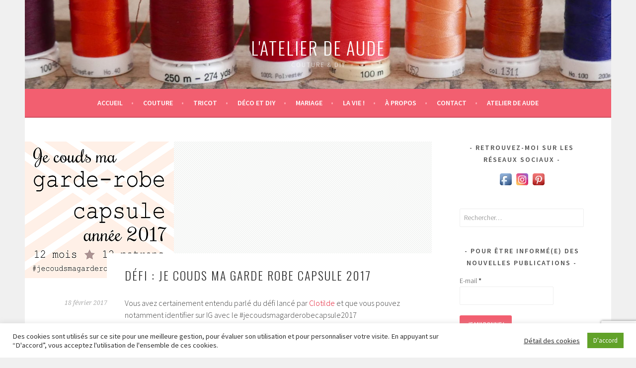

--- FILE ---
content_type: text/html; charset=UTF-8
request_url: https://www.atelierdeaude.fr/defi-je-couds-ma-garde-robe-capsule-2017/
body_size: 22753
content:
<!DOCTYPE html>
<html lang="fr-FR">
<head>
<!-- Google tag (gtag.js) -->
<script async src="https://www.googletagmanager.com/gtag/js?id=G-0MWTQTGXL8"></script>
<script>
  window.dataLayer = window.dataLayer || [];
  function gtag(){dataLayer.push(arguments);}
  gtag('js', new Date());

  gtag('config', 'G-0CSNFKQNJY');
</script>
<meta charset="UTF-8">
<meta name="viewport" content="width=device-width, initial-scale=1">
<link rel="profile" href="http://gmpg.org/xfn/11">
<link rel="pingback" href="https://www.atelierdeaude.fr/xmlrpc.php">
<meta name='robots' content='index, follow, max-image-preview:large, max-snippet:-1, max-video-preview:-1' />
<script type="text/javascript" id="wpp-js" src="https://www.atelierdeaude.fr/wp-content/plugins/wordpress-popular-posts/assets/js/wpp.min.js" data-sampling="0" data-sampling-rate="100" data-api-url="https://www.atelierdeaude.fr/wp-json/wordpress-popular-posts" data-post-id="172" data-token="3d36d2cc1b" data-lang="0" data-debug="0"></script>

	<!-- This site is optimized with the Yoast SEO plugin v20.10 - https://yoast.com/wordpress/plugins/seo/ -->
	<title>Défi : je couds ma garde robe capsule 2017 - L&#039;atelier de Aude</title>
	<link rel="canonical" href="https://www.atelierdeaude.fr/defi-je-couds-ma-garde-robe-capsule-2017/" />
	<meta property="og:locale" content="fr_FR" />
	<meta property="og:type" content="article" />
	<meta property="og:title" content="Défi : je couds ma garde robe capsule 2017 - L&#039;atelier de Aude" />
	<meta property="og:description" content="Vous avez certainement entendu parlé du défi lancé par Clotilde et que vous pouvez notamment identifier sur IG avec le #jecoudsmagarderobecapsule2017 Après avoir réfléchi, un peu interrogative sur les contraintes de ce défi et surtout sur les pièces imposées, j’ai décidé de me lancer ! Dune part je suis intéressée par la démarche de Clotilde, &hellip; Lire la suite Défi : je couds ma garde robe capsule 2017" />
	<meta property="og:url" content="https://www.atelierdeaude.fr/defi-je-couds-ma-garde-robe-capsule-2017/" />
	<meta property="og:site_name" content="L&#039;atelier de Aude" />
	<meta property="article:published_time" content="2017-02-18T08:32:00+00:00" />
	<meta property="article:modified_time" content="2017-09-06T15:41:10+00:00" />
	<meta property="og:image" content="https://www.atelierdeaude.fr/wp-content/uploads/2017/02/jecoudsmagarderobecapsule_icone.png" />
	<meta property="og:image:width" content="300" />
	<meta property="og:image:height" content="275" />
	<meta property="og:image:type" content="image/png" />
	<meta name="author" content="Aude" />
	<meta name="twitter:card" content="summary_large_image" />
	<meta name="twitter:label1" content="Écrit par" />
	<meta name="twitter:data1" content="Aude" />
	<meta name="twitter:label2" content="Durée de lecture estimée" />
	<meta name="twitter:data2" content="3 minutes" />
	<script type="application/ld+json" class="yoast-schema-graph">{"@context":"https://schema.org","@graph":[{"@type":"WebPage","@id":"https://www.atelierdeaude.fr/defi-je-couds-ma-garde-robe-capsule-2017/","url":"https://www.atelierdeaude.fr/defi-je-couds-ma-garde-robe-capsule-2017/","name":"Défi : je couds ma garde robe capsule 2017 - L&#039;atelier de Aude","isPartOf":{"@id":"https://www.atelierdeaude.fr/#website"},"primaryImageOfPage":{"@id":"https://www.atelierdeaude.fr/defi-je-couds-ma-garde-robe-capsule-2017/#primaryimage"},"image":{"@id":"https://www.atelierdeaude.fr/defi-je-couds-ma-garde-robe-capsule-2017/#primaryimage"},"thumbnailUrl":"https://www.atelierdeaude.fr/wp-content/uploads/2017/02/jecoudsmagarderobecapsule_icone.png","datePublished":"2017-02-18T08:32:00+00:00","dateModified":"2017-09-06T15:41:10+00:00","author":{"@id":"https://www.atelierdeaude.fr/#/schema/person/50ab462ee6a8b1a9059742bf6d5cbb3f"},"breadcrumb":{"@id":"https://www.atelierdeaude.fr/defi-je-couds-ma-garde-robe-capsule-2017/#breadcrumb"},"inLanguage":"fr-FR","potentialAction":[{"@type":"ReadAction","target":["https://www.atelierdeaude.fr/defi-je-couds-ma-garde-robe-capsule-2017/"]}]},{"@type":"ImageObject","inLanguage":"fr-FR","@id":"https://www.atelierdeaude.fr/defi-je-couds-ma-garde-robe-capsule-2017/#primaryimage","url":"https://www.atelierdeaude.fr/wp-content/uploads/2017/02/jecoudsmagarderobecapsule_icone.png","contentUrl":"https://www.atelierdeaude.fr/wp-content/uploads/2017/02/jecoudsmagarderobecapsule_icone.png","width":300,"height":275},{"@type":"BreadcrumbList","@id":"https://www.atelierdeaude.fr/defi-je-couds-ma-garde-robe-capsule-2017/#breadcrumb","itemListElement":[{"@type":"ListItem","position":1,"name":"Accueil","item":"https://www.atelierdeaude.fr/"},{"@type":"ListItem","position":2,"name":"Défi : je couds ma garde robe capsule 2017"}]},{"@type":"WebSite","@id":"https://www.atelierdeaude.fr/#website","url":"https://www.atelierdeaude.fr/","name":"L&#039;atelier de Aude","description":"Couture &amp; DIY","potentialAction":[{"@type":"SearchAction","target":{"@type":"EntryPoint","urlTemplate":"https://www.atelierdeaude.fr/?s={search_term_string}"},"query-input":"required name=search_term_string"}],"inLanguage":"fr-FR"},{"@type":"Person","@id":"https://www.atelierdeaude.fr/#/schema/person/50ab462ee6a8b1a9059742bf6d5cbb3f","name":"Aude","image":{"@type":"ImageObject","inLanguage":"fr-FR","@id":"https://www.atelierdeaude.fr/#/schema/person/image/","url":"https://secure.gravatar.com/avatar/58ae534afcd62f66243f36e0896ef89a?s=96&d=mm&r=g","contentUrl":"https://secure.gravatar.com/avatar/58ae534afcd62f66243f36e0896ef89a?s=96&d=mm&r=g","caption":"Aude"}}]}</script>
	<!-- / Yoast SEO plugin. -->


<link rel='dns-prefetch' href='//secure.gravatar.com' />
<link rel='dns-prefetch' href='//fonts.googleapis.com' />
<link rel='dns-prefetch' href='//v0.wordpress.com' />
<link rel='dns-prefetch' href='//jetpack.wordpress.com' />
<link rel='dns-prefetch' href='//s0.wp.com' />
<link rel='dns-prefetch' href='//public-api.wordpress.com' />
<link rel='dns-prefetch' href='//0.gravatar.com' />
<link rel='dns-prefetch' href='//1.gravatar.com' />
<link rel='dns-prefetch' href='//2.gravatar.com' />
<link rel="alternate" type="application/rss+xml" title="L&#039;atelier de Aude &raquo; Flux" href="https://www.atelierdeaude.fr/feed/" />
<link rel="alternate" type="application/rss+xml" title="L&#039;atelier de Aude &raquo; Flux des commentaires" href="https://www.atelierdeaude.fr/comments/feed/" />
<link rel="alternate" type="application/rss+xml" title="L&#039;atelier de Aude &raquo; Défi : je couds ma garde robe capsule 2017 Flux des commentaires" href="https://www.atelierdeaude.fr/defi-je-couds-ma-garde-robe-capsule-2017/feed/" />
		<!-- This site uses the Google Analytics by MonsterInsights plugin v8.27.0 - Using Analytics tracking - https://www.monsterinsights.com/ -->
							<script src="//www.googletagmanager.com/gtag/js?id=G-0CSNFKQNJY"  data-cfasync="false" data-wpfc-render="false" type="text/javascript" async></script>
			<script data-cfasync="false" data-wpfc-render="false" type="text/plain" data-cli-class="cli-blocker-script"  data-cli-script-type="analytics" data-cli-block="true"  data-cli-element-position="head">
				var mi_version = '8.27.0';
				var mi_track_user = true;
				var mi_no_track_reason = '';
								var MonsterInsightsDefaultLocations = {"page_location":"https:\/\/www.atelierdeaude.fr\/defi-je-couds-ma-garde-robe-capsule-2017\/"};
				if ( typeof MonsterInsightsPrivacyGuardFilter === 'function' ) {
					var MonsterInsightsLocations = (typeof MonsterInsightsExcludeQuery === 'object') ? MonsterInsightsPrivacyGuardFilter( MonsterInsightsExcludeQuery ) : MonsterInsightsPrivacyGuardFilter( MonsterInsightsDefaultLocations );
				} else {
					var MonsterInsightsLocations = (typeof MonsterInsightsExcludeQuery === 'object') ? MonsterInsightsExcludeQuery : MonsterInsightsDefaultLocations;
				}

								var disableStrs = [
										'ga-disable-G-0CSNFKQNJY',
									];

				/* Function to detect opted out users */
				function __gtagTrackerIsOptedOut() {
					for (var index = 0; index < disableStrs.length; index++) {
						if (document.cookie.indexOf(disableStrs[index] + '=true') > -1) {
							return true;
						}
					}

					return false;
				}

				/* Disable tracking if the opt-out cookie exists. */
				if (__gtagTrackerIsOptedOut()) {
					for (var index = 0; index < disableStrs.length; index++) {
						window[disableStrs[index]] = true;
					}
				}

				/* Opt-out function */
				function __gtagTrackerOptout() {
					for (var index = 0; index < disableStrs.length; index++) {
						document.cookie = disableStrs[index] + '=true; expires=Thu, 31 Dec 2099 23:59:59 UTC; path=/';
						window[disableStrs[index]] = true;
					}
				}

				if ('undefined' === typeof gaOptout) {
					function gaOptout() {
						__gtagTrackerOptout();
					}
				}
								window.dataLayer = window.dataLayer || [];

				window.MonsterInsightsDualTracker = {
					helpers: {},
					trackers: {},
				};
				if (mi_track_user) {
					function __gtagDataLayer() {
						dataLayer.push(arguments);
					}

					function __gtagTracker(type, name, parameters) {
						if (!parameters) {
							parameters = {};
						}

						if (parameters.send_to) {
							__gtagDataLayer.apply(null, arguments);
							return;
						}

						if (type === 'event') {
														parameters.send_to = monsterinsights_frontend.v4_id;
							var hookName = name;
							if (typeof parameters['event_category'] !== 'undefined') {
								hookName = parameters['event_category'] + ':' + name;
							}

							if (typeof MonsterInsightsDualTracker.trackers[hookName] !== 'undefined') {
								MonsterInsightsDualTracker.trackers[hookName](parameters);
							} else {
								__gtagDataLayer('event', name, parameters);
							}
							
						} else {
							__gtagDataLayer.apply(null, arguments);
						}
					}

					__gtagTracker('js', new Date());
					__gtagTracker('set', {
						'developer_id.dZGIzZG': true,
											});
					if ( MonsterInsightsLocations.page_location ) {
						__gtagTracker('set', MonsterInsightsLocations);
					}
										__gtagTracker('config', 'G-0CSNFKQNJY', {"forceSSL":"true"} );
															window.gtag = __gtagTracker;										(function () {
						/* https://developers.google.com/analytics/devguides/collection/analyticsjs/ */
						/* ga and __gaTracker compatibility shim. */
						var noopfn = function () {
							return null;
						};
						var newtracker = function () {
							return new Tracker();
						};
						var Tracker = function () {
							return null;
						};
						var p = Tracker.prototype;
						p.get = noopfn;
						p.set = noopfn;
						p.send = function () {
							var args = Array.prototype.slice.call(arguments);
							args.unshift('send');
							__gaTracker.apply(null, args);
						};
						var __gaTracker = function () {
							var len = arguments.length;
							if (len === 0) {
								return;
							}
							var f = arguments[len - 1];
							if (typeof f !== 'object' || f === null || typeof f.hitCallback !== 'function') {
								if ('send' === arguments[0]) {
									var hitConverted, hitObject = false, action;
									if ('event' === arguments[1]) {
										if ('undefined' !== typeof arguments[3]) {
											hitObject = {
												'eventAction': arguments[3],
												'eventCategory': arguments[2],
												'eventLabel': arguments[4],
												'value': arguments[5] ? arguments[5] : 1,
											}
										}
									}
									if ('pageview' === arguments[1]) {
										if ('undefined' !== typeof arguments[2]) {
											hitObject = {
												'eventAction': 'page_view',
												'page_path': arguments[2],
											}
										}
									}
									if (typeof arguments[2] === 'object') {
										hitObject = arguments[2];
									}
									if (typeof arguments[5] === 'object') {
										Object.assign(hitObject, arguments[5]);
									}
									if ('undefined' !== typeof arguments[1].hitType) {
										hitObject = arguments[1];
										if ('pageview' === hitObject.hitType) {
											hitObject.eventAction = 'page_view';
										}
									}
									if (hitObject) {
										action = 'timing' === arguments[1].hitType ? 'timing_complete' : hitObject.eventAction;
										hitConverted = mapArgs(hitObject);
										__gtagTracker('event', action, hitConverted);
									}
								}
								return;
							}

							function mapArgs(args) {
								var arg, hit = {};
								var gaMap = {
									'eventCategory': 'event_category',
									'eventAction': 'event_action',
									'eventLabel': 'event_label',
									'eventValue': 'event_value',
									'nonInteraction': 'non_interaction',
									'timingCategory': 'event_category',
									'timingVar': 'name',
									'timingValue': 'value',
									'timingLabel': 'event_label',
									'page': 'page_path',
									'location': 'page_location',
									'title': 'page_title',
									'referrer' : 'page_referrer',
								};
								for (arg in args) {
																		if (!(!args.hasOwnProperty(arg) || !gaMap.hasOwnProperty(arg))) {
										hit[gaMap[arg]] = args[arg];
									} else {
										hit[arg] = args[arg];
									}
								}
								return hit;
							}

							try {
								f.hitCallback();
							} catch (ex) {
							}
						};
						__gaTracker.create = newtracker;
						__gaTracker.getByName = newtracker;
						__gaTracker.getAll = function () {
							return [];
						};
						__gaTracker.remove = noopfn;
						__gaTracker.loaded = true;
						window['__gaTracker'] = __gaTracker;
					})();
									} else {
										console.log("");
					(function () {
						function __gtagTracker() {
							return null;
						}

						window['__gtagTracker'] = __gtagTracker;
						window['gtag'] = __gtagTracker;
					})();
									}
			</script>
				<!-- / Google Analytics by MonsterInsights -->
		<script type="text/javascript">
/* <![CDATA[ */
window._wpemojiSettings = {"baseUrl":"https:\/\/s.w.org\/images\/core\/emoji\/15.0.3\/72x72\/","ext":".png","svgUrl":"https:\/\/s.w.org\/images\/core\/emoji\/15.0.3\/svg\/","svgExt":".svg","source":{"concatemoji":"https:\/\/www.atelierdeaude.fr\/wp-includes\/js\/wp-emoji-release.min.js?ver=6.5.7"}};
/*! This file is auto-generated */
!function(i,n){var o,s,e;function c(e){try{var t={supportTests:e,timestamp:(new Date).valueOf()};sessionStorage.setItem(o,JSON.stringify(t))}catch(e){}}function p(e,t,n){e.clearRect(0,0,e.canvas.width,e.canvas.height),e.fillText(t,0,0);var t=new Uint32Array(e.getImageData(0,0,e.canvas.width,e.canvas.height).data),r=(e.clearRect(0,0,e.canvas.width,e.canvas.height),e.fillText(n,0,0),new Uint32Array(e.getImageData(0,0,e.canvas.width,e.canvas.height).data));return t.every(function(e,t){return e===r[t]})}function u(e,t,n){switch(t){case"flag":return n(e,"\ud83c\udff3\ufe0f\u200d\u26a7\ufe0f","\ud83c\udff3\ufe0f\u200b\u26a7\ufe0f")?!1:!n(e,"\ud83c\uddfa\ud83c\uddf3","\ud83c\uddfa\u200b\ud83c\uddf3")&&!n(e,"\ud83c\udff4\udb40\udc67\udb40\udc62\udb40\udc65\udb40\udc6e\udb40\udc67\udb40\udc7f","\ud83c\udff4\u200b\udb40\udc67\u200b\udb40\udc62\u200b\udb40\udc65\u200b\udb40\udc6e\u200b\udb40\udc67\u200b\udb40\udc7f");case"emoji":return!n(e,"\ud83d\udc26\u200d\u2b1b","\ud83d\udc26\u200b\u2b1b")}return!1}function f(e,t,n){var r="undefined"!=typeof WorkerGlobalScope&&self instanceof WorkerGlobalScope?new OffscreenCanvas(300,150):i.createElement("canvas"),a=r.getContext("2d",{willReadFrequently:!0}),o=(a.textBaseline="top",a.font="600 32px Arial",{});return e.forEach(function(e){o[e]=t(a,e,n)}),o}function t(e){var t=i.createElement("script");t.src=e,t.defer=!0,i.head.appendChild(t)}"undefined"!=typeof Promise&&(o="wpEmojiSettingsSupports",s=["flag","emoji"],n.supports={everything:!0,everythingExceptFlag:!0},e=new Promise(function(e){i.addEventListener("DOMContentLoaded",e,{once:!0})}),new Promise(function(t){var n=function(){try{var e=JSON.parse(sessionStorage.getItem(o));if("object"==typeof e&&"number"==typeof e.timestamp&&(new Date).valueOf()<e.timestamp+604800&&"object"==typeof e.supportTests)return e.supportTests}catch(e){}return null}();if(!n){if("undefined"!=typeof Worker&&"undefined"!=typeof OffscreenCanvas&&"undefined"!=typeof URL&&URL.createObjectURL&&"undefined"!=typeof Blob)try{var e="postMessage("+f.toString()+"("+[JSON.stringify(s),u.toString(),p.toString()].join(",")+"));",r=new Blob([e],{type:"text/javascript"}),a=new Worker(URL.createObjectURL(r),{name:"wpTestEmojiSupports"});return void(a.onmessage=function(e){c(n=e.data),a.terminate(),t(n)})}catch(e){}c(n=f(s,u,p))}t(n)}).then(function(e){for(var t in e)n.supports[t]=e[t],n.supports.everything=n.supports.everything&&n.supports[t],"flag"!==t&&(n.supports.everythingExceptFlag=n.supports.everythingExceptFlag&&n.supports[t]);n.supports.everythingExceptFlag=n.supports.everythingExceptFlag&&!n.supports.flag,n.DOMReady=!1,n.readyCallback=function(){n.DOMReady=!0}}).then(function(){return e}).then(function(){var e;n.supports.everything||(n.readyCallback(),(e=n.source||{}).concatemoji?t(e.concatemoji):e.wpemoji&&e.twemoji&&(t(e.twemoji),t(e.wpemoji)))}))}((window,document),window._wpemojiSettings);
/* ]]> */
</script>
<link rel='stylesheet' id='validate-engine-css-css' href='https://www.atelierdeaude.fr/wp-content/plugins/wysija-newsletters/css/validationEngine.jquery.css?ver=2.21' type='text/css' media='all' />
<link rel='stylesheet' id='sbi_styles-css' href='https://www.atelierdeaude.fr/wp-content/plugins/instagram-feed/css/sbi-styles.min.css?ver=6.4.3' type='text/css' media='all' />
<style id='wp-emoji-styles-inline-css' type='text/css'>

	img.wp-smiley, img.emoji {
		display: inline !important;
		border: none !important;
		box-shadow: none !important;
		height: 1em !important;
		width: 1em !important;
		margin: 0 0.07em !important;
		vertical-align: -0.1em !important;
		background: none !important;
		padding: 0 !important;
	}
</style>
<link rel='stylesheet' id='wp-block-library-css' href='https://www.atelierdeaude.fr/wp-includes/css/dist/block-library/style.min.css?ver=6.5.7' type='text/css' media='all' />
<style id='wp-block-library-inline-css' type='text/css'>
.has-text-align-justify{text-align:justify;}
</style>
<link rel='stylesheet' id='jetpack-videopress-video-block-view-css' href='https://www.atelierdeaude.fr/wp-content/plugins/jetpack/jetpack_vendor/automattic/jetpack-videopress/build/block-editor/blocks/video/view.css?minify=false&#038;ver=34ae973733627b74a14e' type='text/css' media='all' />
<link rel='stylesheet' id='mediaelement-css' href='https://www.atelierdeaude.fr/wp-includes/js/mediaelement/mediaelementplayer-legacy.min.css?ver=4.2.17' type='text/css' media='all' />
<link rel='stylesheet' id='wp-mediaelement-css' href='https://www.atelierdeaude.fr/wp-includes/js/mediaelement/wp-mediaelement.min.css?ver=6.5.7' type='text/css' media='all' />
<style id='classic-theme-styles-inline-css' type='text/css'>
/*! This file is auto-generated */
.wp-block-button__link{color:#fff;background-color:#32373c;border-radius:9999px;box-shadow:none;text-decoration:none;padding:calc(.667em + 2px) calc(1.333em + 2px);font-size:1.125em}.wp-block-file__button{background:#32373c;color:#fff;text-decoration:none}
</style>
<style id='global-styles-inline-css' type='text/css'>
body{--wp--preset--color--black: #000000;--wp--preset--color--cyan-bluish-gray: #abb8c3;--wp--preset--color--white: #ffffff;--wp--preset--color--pale-pink: #f78da7;--wp--preset--color--vivid-red: #cf2e2e;--wp--preset--color--luminous-vivid-orange: #ff6900;--wp--preset--color--luminous-vivid-amber: #fcb900;--wp--preset--color--light-green-cyan: #7bdcb5;--wp--preset--color--vivid-green-cyan: #00d084;--wp--preset--color--pale-cyan-blue: #8ed1fc;--wp--preset--color--vivid-cyan-blue: #0693e3;--wp--preset--color--vivid-purple: #9b51e0;--wp--preset--gradient--vivid-cyan-blue-to-vivid-purple: linear-gradient(135deg,rgba(6,147,227,1) 0%,rgb(155,81,224) 100%);--wp--preset--gradient--light-green-cyan-to-vivid-green-cyan: linear-gradient(135deg,rgb(122,220,180) 0%,rgb(0,208,130) 100%);--wp--preset--gradient--luminous-vivid-amber-to-luminous-vivid-orange: linear-gradient(135deg,rgba(252,185,0,1) 0%,rgba(255,105,0,1) 100%);--wp--preset--gradient--luminous-vivid-orange-to-vivid-red: linear-gradient(135deg,rgba(255,105,0,1) 0%,rgb(207,46,46) 100%);--wp--preset--gradient--very-light-gray-to-cyan-bluish-gray: linear-gradient(135deg,rgb(238,238,238) 0%,rgb(169,184,195) 100%);--wp--preset--gradient--cool-to-warm-spectrum: linear-gradient(135deg,rgb(74,234,220) 0%,rgb(151,120,209) 20%,rgb(207,42,186) 40%,rgb(238,44,130) 60%,rgb(251,105,98) 80%,rgb(254,248,76) 100%);--wp--preset--gradient--blush-light-purple: linear-gradient(135deg,rgb(255,206,236) 0%,rgb(152,150,240) 100%);--wp--preset--gradient--blush-bordeaux: linear-gradient(135deg,rgb(254,205,165) 0%,rgb(254,45,45) 50%,rgb(107,0,62) 100%);--wp--preset--gradient--luminous-dusk: linear-gradient(135deg,rgb(255,203,112) 0%,rgb(199,81,192) 50%,rgb(65,88,208) 100%);--wp--preset--gradient--pale-ocean: linear-gradient(135deg,rgb(255,245,203) 0%,rgb(182,227,212) 50%,rgb(51,167,181) 100%);--wp--preset--gradient--electric-grass: linear-gradient(135deg,rgb(202,248,128) 0%,rgb(113,206,126) 100%);--wp--preset--gradient--midnight: linear-gradient(135deg,rgb(2,3,129) 0%,rgb(40,116,252) 100%);--wp--preset--font-size--small: 13px;--wp--preset--font-size--medium: 20px;--wp--preset--font-size--large: 36px;--wp--preset--font-size--x-large: 42px;--wp--preset--spacing--20: 0.44rem;--wp--preset--spacing--30: 0.67rem;--wp--preset--spacing--40: 1rem;--wp--preset--spacing--50: 1.5rem;--wp--preset--spacing--60: 2.25rem;--wp--preset--spacing--70: 3.38rem;--wp--preset--spacing--80: 5.06rem;--wp--preset--shadow--natural: 6px 6px 9px rgba(0, 0, 0, 0.2);--wp--preset--shadow--deep: 12px 12px 50px rgba(0, 0, 0, 0.4);--wp--preset--shadow--sharp: 6px 6px 0px rgba(0, 0, 0, 0.2);--wp--preset--shadow--outlined: 6px 6px 0px -3px rgba(255, 255, 255, 1), 6px 6px rgba(0, 0, 0, 1);--wp--preset--shadow--crisp: 6px 6px 0px rgba(0, 0, 0, 1);}:where(.is-layout-flex){gap: 0.5em;}:where(.is-layout-grid){gap: 0.5em;}body .is-layout-flex{display: flex;}body .is-layout-flex{flex-wrap: wrap;align-items: center;}body .is-layout-flex > *{margin: 0;}body .is-layout-grid{display: grid;}body .is-layout-grid > *{margin: 0;}:where(.wp-block-columns.is-layout-flex){gap: 2em;}:where(.wp-block-columns.is-layout-grid){gap: 2em;}:where(.wp-block-post-template.is-layout-flex){gap: 1.25em;}:where(.wp-block-post-template.is-layout-grid){gap: 1.25em;}.has-black-color{color: var(--wp--preset--color--black) !important;}.has-cyan-bluish-gray-color{color: var(--wp--preset--color--cyan-bluish-gray) !important;}.has-white-color{color: var(--wp--preset--color--white) !important;}.has-pale-pink-color{color: var(--wp--preset--color--pale-pink) !important;}.has-vivid-red-color{color: var(--wp--preset--color--vivid-red) !important;}.has-luminous-vivid-orange-color{color: var(--wp--preset--color--luminous-vivid-orange) !important;}.has-luminous-vivid-amber-color{color: var(--wp--preset--color--luminous-vivid-amber) !important;}.has-light-green-cyan-color{color: var(--wp--preset--color--light-green-cyan) !important;}.has-vivid-green-cyan-color{color: var(--wp--preset--color--vivid-green-cyan) !important;}.has-pale-cyan-blue-color{color: var(--wp--preset--color--pale-cyan-blue) !important;}.has-vivid-cyan-blue-color{color: var(--wp--preset--color--vivid-cyan-blue) !important;}.has-vivid-purple-color{color: var(--wp--preset--color--vivid-purple) !important;}.has-black-background-color{background-color: var(--wp--preset--color--black) !important;}.has-cyan-bluish-gray-background-color{background-color: var(--wp--preset--color--cyan-bluish-gray) !important;}.has-white-background-color{background-color: var(--wp--preset--color--white) !important;}.has-pale-pink-background-color{background-color: var(--wp--preset--color--pale-pink) !important;}.has-vivid-red-background-color{background-color: var(--wp--preset--color--vivid-red) !important;}.has-luminous-vivid-orange-background-color{background-color: var(--wp--preset--color--luminous-vivid-orange) !important;}.has-luminous-vivid-amber-background-color{background-color: var(--wp--preset--color--luminous-vivid-amber) !important;}.has-light-green-cyan-background-color{background-color: var(--wp--preset--color--light-green-cyan) !important;}.has-vivid-green-cyan-background-color{background-color: var(--wp--preset--color--vivid-green-cyan) !important;}.has-pale-cyan-blue-background-color{background-color: var(--wp--preset--color--pale-cyan-blue) !important;}.has-vivid-cyan-blue-background-color{background-color: var(--wp--preset--color--vivid-cyan-blue) !important;}.has-vivid-purple-background-color{background-color: var(--wp--preset--color--vivid-purple) !important;}.has-black-border-color{border-color: var(--wp--preset--color--black) !important;}.has-cyan-bluish-gray-border-color{border-color: var(--wp--preset--color--cyan-bluish-gray) !important;}.has-white-border-color{border-color: var(--wp--preset--color--white) !important;}.has-pale-pink-border-color{border-color: var(--wp--preset--color--pale-pink) !important;}.has-vivid-red-border-color{border-color: var(--wp--preset--color--vivid-red) !important;}.has-luminous-vivid-orange-border-color{border-color: var(--wp--preset--color--luminous-vivid-orange) !important;}.has-luminous-vivid-amber-border-color{border-color: var(--wp--preset--color--luminous-vivid-amber) !important;}.has-light-green-cyan-border-color{border-color: var(--wp--preset--color--light-green-cyan) !important;}.has-vivid-green-cyan-border-color{border-color: var(--wp--preset--color--vivid-green-cyan) !important;}.has-pale-cyan-blue-border-color{border-color: var(--wp--preset--color--pale-cyan-blue) !important;}.has-vivid-cyan-blue-border-color{border-color: var(--wp--preset--color--vivid-cyan-blue) !important;}.has-vivid-purple-border-color{border-color: var(--wp--preset--color--vivid-purple) !important;}.has-vivid-cyan-blue-to-vivid-purple-gradient-background{background: var(--wp--preset--gradient--vivid-cyan-blue-to-vivid-purple) !important;}.has-light-green-cyan-to-vivid-green-cyan-gradient-background{background: var(--wp--preset--gradient--light-green-cyan-to-vivid-green-cyan) !important;}.has-luminous-vivid-amber-to-luminous-vivid-orange-gradient-background{background: var(--wp--preset--gradient--luminous-vivid-amber-to-luminous-vivid-orange) !important;}.has-luminous-vivid-orange-to-vivid-red-gradient-background{background: var(--wp--preset--gradient--luminous-vivid-orange-to-vivid-red) !important;}.has-very-light-gray-to-cyan-bluish-gray-gradient-background{background: var(--wp--preset--gradient--very-light-gray-to-cyan-bluish-gray) !important;}.has-cool-to-warm-spectrum-gradient-background{background: var(--wp--preset--gradient--cool-to-warm-spectrum) !important;}.has-blush-light-purple-gradient-background{background: var(--wp--preset--gradient--blush-light-purple) !important;}.has-blush-bordeaux-gradient-background{background: var(--wp--preset--gradient--blush-bordeaux) !important;}.has-luminous-dusk-gradient-background{background: var(--wp--preset--gradient--luminous-dusk) !important;}.has-pale-ocean-gradient-background{background: var(--wp--preset--gradient--pale-ocean) !important;}.has-electric-grass-gradient-background{background: var(--wp--preset--gradient--electric-grass) !important;}.has-midnight-gradient-background{background: var(--wp--preset--gradient--midnight) !important;}.has-small-font-size{font-size: var(--wp--preset--font-size--small) !important;}.has-medium-font-size{font-size: var(--wp--preset--font-size--medium) !important;}.has-large-font-size{font-size: var(--wp--preset--font-size--large) !important;}.has-x-large-font-size{font-size: var(--wp--preset--font-size--x-large) !important;}
.wp-block-navigation a:where(:not(.wp-element-button)){color: inherit;}
:where(.wp-block-post-template.is-layout-flex){gap: 1.25em;}:where(.wp-block-post-template.is-layout-grid){gap: 1.25em;}
:where(.wp-block-columns.is-layout-flex){gap: 2em;}:where(.wp-block-columns.is-layout-grid){gap: 2em;}
.wp-block-pullquote{font-size: 1.5em;line-height: 1.6;}
</style>
<link rel='stylesheet' id='acx_smw_widget_style-css' href='https://www.atelierdeaude.fr/wp-content/plugins/acurax-social-media-widget/css/style.css?v=3.3&#038;ver=6.5.7' type='text/css' media='all' />
<link rel='stylesheet' id='contact-form-7-css' href='https://www.atelierdeaude.fr/wp-content/plugins/contact-form-7/includes/css/styles.css?ver=5.7.7' type='text/css' media='all' />
<link rel='stylesheet' id='cookie-law-info-css' href='https://www.atelierdeaude.fr/wp-content/plugins/cookie-law-info/legacy/public/css/cookie-law-info-public.css?ver=3.2.4' type='text/css' media='all' />
<link rel='stylesheet' id='cookie-law-info-gdpr-css' href='https://www.atelierdeaude.fr/wp-content/plugins/cookie-law-info/legacy/public/css/cookie-law-info-gdpr.css?ver=3.2.4' type='text/css' media='all' />
<link rel='stylesheet' id='jpibfi-style-css' href='https://www.atelierdeaude.fr/wp-content/plugins/jquery-pin-it-button-for-images/css/client.css?ver=3.0.6' type='text/css' media='all' />
<link rel='stylesheet' id='mca-styles-css' href='https://www.atelierdeaude.fr/wp-content/plugins/mention-comments-authors/css/mca-styles.min.css?ver=0.9.8' type='text/css' media='all' />
<link rel='stylesheet' id='stcr-font-awesome-css' href='https://www.atelierdeaude.fr/wp-content/plugins/subscribe-to-comments-reloaded/includes/css/font-awesome.min.css?ver=6.5.7' type='text/css' media='all' />
<link rel='stylesheet' id='stcr-style-css' href='https://www.atelierdeaude.fr/wp-content/plugins/subscribe-to-comments-reloaded/includes/css/stcr-style.css?ver=6.5.7' type='text/css' media='all' />
<link rel='stylesheet' id='wordpress-popular-posts-css-css' href='https://www.atelierdeaude.fr/wp-content/plugins/wordpress-popular-posts/assets/css/wpp.css?ver=7.0.1' type='text/css' media='all' />
<link rel='stylesheet' id='sela-fonts-css' href='https://fonts.googleapis.com/css?family=Source+Sans+Pro%3A300%2C300italic%2C400%2C400italic%2C600%7CDroid+Serif%3A400%2C400italic%7COswald%3A300%2C400&#038;subset=latin%2Clatin-ext' type='text/css' media='all' />
<link rel='stylesheet' id='genericons-css' href='https://www.atelierdeaude.fr/wp-content/plugins/jetpack/_inc/genericons/genericons/genericons.css?ver=3.1' type='text/css' media='all' />
<link rel='stylesheet' id='sela-style-css' href='https://www.atelierdeaude.fr/wp-content/themes/sela/style.css?ver=6.5.7' type='text/css' media='all' />
<style id='sela-style-inline-css' type='text/css'>
.site-branding { background-image: url(https://www.atelierdeaude.fr/wp-content/uploads/2017/02/cropped-20170218083953-4.jpg); }
</style>
<link rel='stylesheet' id='jetpack_css-css' href='https://www.atelierdeaude.fr/wp-content/plugins/jetpack/css/jetpack.css?ver=12.2.2' type='text/css' media='all' />
<script type="text/javascript" src="https://www.atelierdeaude.fr/wp-includes/js/jquery/jquery.min.js?ver=3.7.1" id="jquery-core-js"></script>
<script type="text/javascript" src="https://www.atelierdeaude.fr/wp-includes/js/jquery/jquery-migrate.min.js?ver=3.4.1" id="jquery-migrate-js"></script>
<script type="text/plain" data-cli-class="cli-blocker-script"  data-cli-script-type="analytics" data-cli-block="true"  data-cli-element-position="head" src="https://www.atelierdeaude.fr/wp-content/plugins/google-analytics-for-wordpress/assets/js/frontend-gtag.min.js?ver=8.27.0" id="monsterinsights-frontend-script-js"></script>
<script data-cfasync="false" data-wpfc-render="false" type="text/javascript" id='monsterinsights-frontend-script-js-extra'>/* <![CDATA[ */
var monsterinsights_frontend = {"js_events_tracking":"true","download_extensions":"doc,pdf,ppt,zip,xls,docx,pptx,xlsx","inbound_paths":"[]","home_url":"https:\/\/www.atelierdeaude.fr","hash_tracking":"false","v4_id":"G-0CSNFKQNJY"};/* ]]> */
</script>
<script type="text/javascript" id="cookie-law-info-js-extra">
/* <![CDATA[ */
var Cli_Data = {"nn_cookie_ids":["_gat_gtag_UA_92170890_1","cookielawinfo-checkbox-advertisement","_ga","_gid"],"cookielist":[],"non_necessary_cookies":{"analytics":["_ga","_gid"],"others":["_gat_gtag_UA_92170890_1"]},"ccpaEnabled":"","ccpaRegionBased":"","ccpaBarEnabled":"","strictlyEnabled":["necessary","obligatoire"],"ccpaType":"gdpr","js_blocking":"1","custom_integration":"","triggerDomRefresh":"","secure_cookies":""};
var cli_cookiebar_settings = {"animate_speed_hide":"500","animate_speed_show":"500","background":"#FFF","border":"#b1a6a6c2","border_on":"","button_1_button_colour":"#61a229","button_1_button_hover":"#4e8221","button_1_link_colour":"#fff","button_1_as_button":"1","button_1_new_win":"","button_2_button_colour":"#333","button_2_button_hover":"#292929","button_2_link_colour":"#444","button_2_as_button":"","button_2_hidebar":"","button_3_button_colour":"#3566bb","button_3_button_hover":"#2a5296","button_3_link_colour":"#fff","button_3_as_button":"1","button_3_new_win":"","button_4_button_colour":"#000","button_4_button_hover":"#000000","button_4_link_colour":"#333333","button_4_as_button":"","button_7_button_colour":"#61a229","button_7_button_hover":"#4e8221","button_7_link_colour":"#fff","button_7_as_button":"1","button_7_new_win":"","font_family":"inherit","header_fix":"","notify_animate_hide":"1","notify_animate_show":"","notify_div_id":"#cookie-law-info-bar","notify_position_horizontal":"right","notify_position_vertical":"bottom","scroll_close":"","scroll_close_reload":"","accept_close_reload":"","reject_close_reload":"","showagain_tab":"","showagain_background":"#fff","showagain_border":"#000","showagain_div_id":"#cookie-law-info-again","showagain_x_position":"100px","text":"#333333","show_once_yn":"","show_once":"10000","logging_on":"","as_popup":"","popup_overlay":"1","bar_heading_text":"","cookie_bar_as":"banner","popup_showagain_position":"bottom-right","widget_position":"left"};
var log_object = {"ajax_url":"https:\/\/www.atelierdeaude.fr\/wp-admin\/admin-ajax.php"};
/* ]]> */
</script>
<script type="text/javascript" src="https://www.atelierdeaude.fr/wp-content/plugins/cookie-law-info/legacy/public/js/cookie-law-info-public.js?ver=3.2.4" id="cookie-law-info-js"></script>
<link rel="https://api.w.org/" href="https://www.atelierdeaude.fr/wp-json/" /><link rel="alternate" type="application/json" href="https://www.atelierdeaude.fr/wp-json/wp/v2/posts/172" /><link rel="EditURI" type="application/rsd+xml" title="RSD" href="https://www.atelierdeaude.fr/xmlrpc.php?rsd" />
<meta name="generator" content="WordPress 6.5.7" />
<link rel='shortlink' href='https://wp.me/p8q4OL-2M' />
<link rel="alternate" type="application/json+oembed" href="https://www.atelierdeaude.fr/wp-json/oembed/1.0/embed?url=https%3A%2F%2Fwww.atelierdeaude.fr%2Fdefi-je-couds-ma-garde-robe-capsule-2017%2F" />
<link rel="alternate" type="text/xml+oembed" href="https://www.atelierdeaude.fr/wp-json/oembed/1.0/embed?url=https%3A%2F%2Fwww.atelierdeaude.fr%2Fdefi-je-couds-ma-garde-robe-capsule-2017%2F&#038;format=xml" />



<!-- Starting Styles For Social Media Icon From Acurax International www.acurax.com -->
<style type='text/css'>
#acx_social_widget img 
{
width: 32px; 
}
#acx_social_widget 
{
min-width:0px; 
position: static; 
}
</style>
<!-- Ending Styles For Social Media Icon From Acurax International www.acurax.com -->



<style type="text/css">
	a.pinit-button.custom span {
		}

	.pinit-hover {
		opacity: 0.8 !important;
		filter: alpha(opacity=80) !important;
	}
	a.pinit-button {
	border-bottom: 0 !important;
	box-shadow: none !important;
	margin-bottom: 0 !important;
}
a.pinit-button::after {
    display: none;
}</style>
		<script type="text/javascript">
(function(url){
	if(/(?:Chrome\/26\.0\.1410\.63 Safari\/537\.31|WordfenceTestMonBot)/.test(navigator.userAgent)){ return; }
	var addEvent = function(evt, handler) {
		if (window.addEventListener) {
			document.addEventListener(evt, handler, false);
		} else if (window.attachEvent) {
			document.attachEvent('on' + evt, handler);
		}
	};
	var removeEvent = function(evt, handler) {
		if (window.removeEventListener) {
			document.removeEventListener(evt, handler, false);
		} else if (window.detachEvent) {
			document.detachEvent('on' + evt, handler);
		}
	};
	var evts = 'contextmenu dblclick drag dragend dragenter dragleave dragover dragstart drop keydown keypress keyup mousedown mousemove mouseout mouseover mouseup mousewheel scroll'.split(' ');
	var logHuman = function() {
		if (window.wfLogHumanRan) { return; }
		window.wfLogHumanRan = true;
		var wfscr = document.createElement('script');
		wfscr.type = 'text/javascript';
		wfscr.async = true;
		wfscr.src = url + '&r=' + Math.random();
		(document.getElementsByTagName('head')[0]||document.getElementsByTagName('body')[0]).appendChild(wfscr);
		for (var i = 0; i < evts.length; i++) {
			removeEvent(evts[i], logHuman);
		}
	};
	for (var i = 0; i < evts.length; i++) {
		addEvent(evts[i], logHuman);
	}
})('//www.atelierdeaude.fr/?wordfence_lh=1&hid=805023E3E39FBE1B5E9132E4EA439C2B');
</script>            <style id="wpp-loading-animation-styles">@-webkit-keyframes bgslide{from{background-position-x:0}to{background-position-x:-200%}}@keyframes bgslide{from{background-position-x:0}to{background-position-x:-200%}}.wpp-widget-block-placeholder,.wpp-shortcode-placeholder{margin:0 auto;width:60px;height:3px;background:#dd3737;background:linear-gradient(90deg,#dd3737 0%,#571313 10%,#dd3737 100%);background-size:200% auto;border-radius:3px;-webkit-animation:bgslide 1s infinite linear;animation:bgslide 1s infinite linear}</style>
            	<style type="text/css" id="sela-header-css">
					.site-title a,
			.site-description {
				color: #ffffff;
			}
			</style>
	</head>

<body class="post-template-default single single-post postid-172 single-format-quote not-multi-author display-header-text">
<div id="page" class="hfeed site">
	<header id="masthead" class="site-header" role="banner">
		<a class="skip-link screen-reader-text" href="#content" title="Aller au contenu principal">Aller au contenu principal</a>

		<div class="site-branding">
			<a href="https://www.atelierdeaude.fr/" class="site-logo-link" rel="home" itemprop="url"></a>			<h1 class="site-title"><a href="https://www.atelierdeaude.fr/" title="L&#039;atelier de Aude" rel="home">L&#039;atelier de Aude</a></h1>
							<h2 class="site-description">Couture &amp; DIY</h2>
					</div><!-- .site-branding -->

		<nav id="site-navigation" class="main-navigation" role="navigation">
			<button class="menu-toggle" aria-controls="menu" aria-expanded="false">Menu</button>
			<div class="menu-menu-principal-container"><ul id="menu-menu-principal" class="menu"><li id="menu-item-62" class="menu-item menu-item-type-custom menu-item-object-custom menu-item-home menu-item-62"><a href="https://www.atelierdeaude.fr">Accueil</a></li>
<li id="menu-item-59" class="menu-item menu-item-type-taxonomy menu-item-object-category current-post-ancestor menu-item-has-children menu-item-59"><a href="https://www.atelierdeaude.fr/category/couture/">Couture</a>
<ul class="sub-menu">
	<li id="menu-item-158" class="menu-item menu-item-type-taxonomy menu-item-object-category menu-item-has-children menu-item-158"><a href="https://www.atelierdeaude.fr/category/couture/patrons-de-couture-femme/">Patrons de couture Femme</a>
	<ul class="sub-menu">
		<li id="menu-item-867" class="menu-item menu-item-type-taxonomy menu-item-object-category current-post-ancestor current-menu-parent current-post-parent menu-item-867"><a href="https://www.atelierdeaude.fr/category/couture/bilans-memademonth-jcmgrc/">Inspirations, et bilans couture</a></li>
		<li id="menu-item-866" class="menu-item menu-item-type-taxonomy menu-item-object-category menu-item-866"><a href="https://www.atelierdeaude.fr/category/couture/patrons-de-couture-femme/robes/">Robes</a></li>
		<li id="menu-item-862" class="menu-item menu-item-type-taxonomy menu-item-object-category menu-item-862"><a href="https://www.atelierdeaude.fr/category/couture/patrons-de-couture-femme/hauts/">Hauts</a></li>
		<li id="menu-item-863" class="menu-item menu-item-type-taxonomy menu-item-object-category menu-item-863"><a href="https://www.atelierdeaude.fr/category/couture/patrons-de-couture-femme/jupes/">Jupes</a></li>
		<li id="menu-item-864" class="menu-item menu-item-type-taxonomy menu-item-object-category menu-item-864"><a href="https://www.atelierdeaude.fr/category/couture/patrons-de-couture-femme/lingerie-et-vetements-de-nuit/">Lingerie et vêtements de nuit</a></li>
		<li id="menu-item-861" class="menu-item menu-item-type-taxonomy menu-item-object-category menu-item-861"><a href="https://www.atelierdeaude.fr/category/couture/patrons-de-couture-femme/gilets-et-petites-vestes/">Gilets et vestes</a></li>
		<li id="menu-item-865" class="menu-item menu-item-type-taxonomy menu-item-object-category menu-item-865"><a href="https://www.atelierdeaude.fr/category/couture/patrons-de-couture-femme/pantalons-et-shorts/">Pantalons et shorts</a></li>
		<li id="menu-item-1770" class="menu-item menu-item-type-taxonomy menu-item-object-category menu-item-1770"><a href="https://www.atelierdeaude.fr/category/couture/patrons-de-couture-femme/accessoires-et-sacs/">Accessoires et sacs</a></li>
	</ul>
</li>
	<li id="menu-item-1333" class="menu-item menu-item-type-taxonomy menu-item-object-category menu-item-1333"><a href="https://www.atelierdeaude.fr/category/couture/patrons-de-couture-homme/">Patrons de couture Homme</a></li>
	<li id="menu-item-3131" class="menu-item menu-item-type-taxonomy menu-item-object-category menu-item-3131"><a href="https://www.atelierdeaude.fr/category/couture/pour-les-bebes/">Couture pour bébé</a></li>
	<li id="menu-item-60" class="menu-item menu-item-type-taxonomy menu-item-object-category menu-item-has-children menu-item-60"><a href="https://www.atelierdeaude.fr/category/couture/tutos/">Tutos, conseils, techniques&#8230;</a>
	<ul class="sub-menu">
		<li id="menu-item-1317" class="menu-item menu-item-type-taxonomy menu-item-object-category menu-item-1317"><a href="https://www.atelierdeaude.fr/category/couture/tutos/astuces-couture/">Astuces et tuto couture</a></li>
		<li id="menu-item-1316" class="menu-item menu-item-type-taxonomy menu-item-object-category menu-item-1316"><a href="https://www.atelierdeaude.fr/category/couture/tutos/patronage/">Patronage</a></li>
		<li id="menu-item-1380" class="menu-item menu-item-type-taxonomy menu-item-object-category menu-item-1380"><a href="https://www.atelierdeaude.fr/category/couture/tutos/sew-alongs/">Sew alongs</a></li>
	</ul>
</li>
	<li id="menu-item-1315" class="menu-item menu-item-type-taxonomy menu-item-object-category menu-item-1315"><a href="https://www.atelierdeaude.fr/category/couture/adresses-et-bons-plans/">Adresses et bons plans</a></li>
	<li id="menu-item-704" class="menu-item menu-item-type-taxonomy menu-item-object-category menu-item-704"><a href="https://www.atelierdeaude.fr/category/couture/livres-de-couture/">Livres et matériel</a></li>
</ul>
</li>
<li id="menu-item-61" class="menu-item menu-item-type-taxonomy menu-item-object-category menu-item-61"><a href="https://www.atelierdeaude.fr/category/tricot/">Tricot</a></li>
<li id="menu-item-160" class="menu-item menu-item-type-taxonomy menu-item-object-category menu-item-160"><a href="https://www.atelierdeaude.fr/category/deco/">Déco et DIY</a></li>
<li id="menu-item-1558" class="menu-item menu-item-type-taxonomy menu-item-object-category menu-item-1558"><a href="https://www.atelierdeaude.fr/category/mariage/">Mariage</a></li>
<li id="menu-item-163" class="menu-item menu-item-type-taxonomy menu-item-object-category menu-item-has-children menu-item-163"><a href="https://www.atelierdeaude.fr/category/la-vie/">La vie !</a>
<ul class="sub-menu">
	<li id="menu-item-703" class="menu-item menu-item-type-taxonomy menu-item-object-category menu-item-703"><a href="https://www.atelierdeaude.fr/category/la-vie/voyages-et-bonnes-adresses/">Mes voyages et bonnes adresses</a></li>
	<li id="menu-item-1015" class="menu-item menu-item-type-taxonomy menu-item-object-category menu-item-1015"><a href="https://www.atelierdeaude.fr/category/la-vie/recettes/">Mes recettes</a></li>
	<li id="menu-item-1216" class="menu-item menu-item-type-taxonomy menu-item-object-category menu-item-1216"><a href="https://www.atelierdeaude.fr/category/la-vie/lectures/">Mes lectures</a></li>
	<li id="menu-item-1314" class="menu-item menu-item-type-taxonomy menu-item-object-category menu-item-1314"><a href="https://www.atelierdeaude.fr/category/la-vie/blog/">La vie du blog</a></li>
</ul>
</li>
<li id="menu-item-108" class="menu-item menu-item-type-post_type menu-item-object-page menu-item-108"><a href="https://www.atelierdeaude.fr/a-propos/">À propos</a></li>
<li id="menu-item-107" class="menu-item menu-item-type-post_type menu-item-object-page menu-item-107"><a href="https://www.atelierdeaude.fr/contact/">Contact</a></li>
<li id="menu-item-1039" class="menu-item menu-item-type-custom menu-item-object-custom menu-item-1039"><a href="https://www.instagram.com/atelierdeaude/">Atelier de Aude</a></li>
</ul></div>		</nav><!-- #site-navigation -->
	</header><!-- #masthead -->

	<div id="content" class="site-content">

	<div id="primary" class="content-area">
		<main id="main" class="site-main" role="main">

		
			
				
<article id="post-172" class="post-172 post type-post status-publish format-quote has-post-thumbnail hentry category-bilans-memademonth-jcmgrc tag-garde-robe-capsule post_format-post-format-quote with-featured-image">

	
	<div class="post-thumbnail">
		<input class="jpibfi" type="hidden"><img width="300" height="275" src="https://www.atelierdeaude.fr/wp-content/uploads/2017/02/jecoudsmagarderobecapsule_icone.png" class="attachment-post-thumbnail size-post-thumbnail wp-post-image" alt="" decoding="async" fetchpriority="high" data-jpibfi-post-excerpt="" data-jpibfi-post-url="https://www.atelierdeaude.fr/defi-je-couds-ma-garde-robe-capsule-2017/" data-jpibfi-post-title="Défi : je couds ma garde robe capsule 2017" data-jpibfi-src="https://www.atelierdeaude.fr/wp-content/uploads/2017/02/jecoudsmagarderobecapsule_icone.png" >	</div>

	
	<header class="entry-header">
					<h1 class="entry-title">Défi : je couds ma garde robe capsule 2017</h1>		
	</header><!-- .entry-header -->

	<div class="entry-body">
		<div class="entry-meta">
			<span class="date"><a href="https://www.atelierdeaude.fr/defi-je-couds-ma-garde-robe-capsule-2017/" title="Permalien vers Défi : je couds ma garde robe capsule 2017" rel="bookmark"><time class="entry-date published" datetime="2017-02-18T09:32:00+01:00">18 février 2017</time><time class="updated" datetime="2017-09-06T17:41:10+02:00">6 septembre 2017</time></a></span>		</div><!-- .entry-meta -->

		<div class="entry-content">
			<input class="jpibfi" type="hidden"><p>Vous avez certainement entendu parlé du défi lancé par <a href="https://clopiano.wordpress.com/">Clotilde </a>et que vous pouvez notamment identifier sur IG avec le #jecoudsmagarderobecapsule2017</p>
<p><img decoding="async" class="size-medium wp-image-195 aligncenter" src="https://www.atelierdeaude.fr/wp-content/uploads/2017/02/jecoudsmagarderobecapsule_icone-300x275.png" alt="" width="300" height="275" data-jpibfi-post-excerpt="" data-jpibfi-post-url="https://www.atelierdeaude.fr/defi-je-couds-ma-garde-robe-capsule-2017/" data-jpibfi-post-title="Défi : je couds ma garde robe capsule 2017" data-jpibfi-src="https://www.atelierdeaude.fr/wp-content/uploads/2017/02/jecoudsmagarderobecapsule_icone-300x275.png" ></p>
<p>Après avoir réfléchi, un peu interrogative sur les contraintes de ce défi et surtout sur les pièces imposées, j’ai décidé de me lancer ! Dune part je suis intéressée par la démarche de Clotilde, même si je l&rsquo;avoue j&rsquo;aurais du mal à me contenter de coudre 12 vêtements en 2017, néanmoins, je sais également que plus j&rsquo;investis du temps sur une pièce et plus j&rsquo;en suis fière. D&rsquo;autre part, ce défi va me permettre de me lancer dans des pièces que je n&rsquo;ai pas l&rsquo;habitude de coudre et des réalisations plus « techniques » comme le manteau, la veste, le pantalon et la chemise !</p>
<p>Pour le mois de janvier j’ai réalisé un short manège de <strong>Aime comme Marie</strong>. Je suis un peu déçue par ce patron qui ne propose pas de très jolies finitions à mon goût. C’était pour moi l’occasion de coudre ma première pièce à la surjeteuse et même si mes finitions ne sont pas parfaites je suis ravie de ma machine et de la prise en main que je commence à en avoir. Au final je ne suis pas certaine de beaucoup porter ce short au quotidien, été comme hiver je mets rarement des shorts et c’est plutôt réservé à la période des vacances d’été donc une période assez limitée pour moi. Cela me sert de leçon et je n&rsquo;hésiterais pas à changer certaines pièces de la liste proposée par Clotilde, en l&rsquo;occurence je sais déjà que je ne ferais pas de combinaison (remplacée par une robe) ni de maillot de bain (je ne suis même pas sûre d&rsquo;avoir des vacances cet été&#8230;).</p>
<p><img decoding="async" class="size-medium wp-image-178 aligncenter" src="https://www.atelierdeaude.fr/wp-content/uploads/2017/02/IMG_20170131_073620_373-2-300x300.jpg" alt="" width="300" height="300" data-jpibfi-post-excerpt="" data-jpibfi-post-url="https://www.atelierdeaude.fr/defi-je-couds-ma-garde-robe-capsule-2017/" data-jpibfi-post-title="Défi : je couds ma garde robe capsule 2017" data-jpibfi-src="https://www.atelierdeaude.fr/wp-content/uploads/2017/02/IMG_20170131_073620_373-2-300x300.jpg" ></p>
<p>D&rsquo;un point de vue organisationnel le constat du mois de janvier a été un peu étonnant car j’avais prévu de coudre la jupe en janvier et de faire le short en février, puis de faire la robe Heather plus tard et le gilet Cannelle. Au final j’ai cousu toutes ces pièces en janvier, sauf la jupe !</p>
<p>Donc après une petite révision de mon planning pour les trois prochains mois voici ce que je compte coudre :</p>
<ul>
<li><em>Février :</em> ce sera cette fois la jupe avec le modèle <strong>Brume</strong> de <strong>Deer and Doe</strong> en jersey de chez <strong>Little Fabrics</strong></li>
<li><em>Mars </em>: premier gros challenge de l&rsquo;année avec ma première chemise pour moi ! Je suis un peu plus confiante maintenant que j&rsquo;ai cousu une chemise pour l&rsquo;Homme (modèle <strong>Cliff</strong> de <strong>La Maison Victor) </strong>en 2016. Pour le défi j’ai choisi le modèle <strong>Rosa</strong> de <strong>Tilly and the Buttons.</strong> Je n’ai encore jamais cousu de patrons de cette marque mais le modèle me séduit par sa taille marquée. Pour ce patron je vais effectuer une toile (en version robe pour valider directement les deux versions) et dernière information pour le moment je vais le coudre en parallèle avec <a href="https://www.instagram.com/une_petite_crevette/">Lise</a>.</li>
<li><em>Avril :</em> cette fois ce sera la robe, je n&rsquo;ai pas encore choisi le patron mais j&rsquo;ai déjà le tissu. Cette robe sera pour le mariage d’une amie très proche. Pour choisir mon patron j&rsquo;ai besoin de décider si je couds une robe festive mais que je ne pourrais pas forcément porter à beaucoup d&rsquo;autres occasions ou une robe plus simple&#8230; Dans tous les cas je veux un modèle marque à la taille ! To be continued&#8230;</li>
</ul>
					</div><!-- .entry-content -->

				<footer class="entry-meta">
			<span class="cat-links">Publié dans: <a href="https://www.atelierdeaude.fr/category/couture/bilans-memademonth-jcmgrc/" rel="category tag">Bilans (MeMadeMonth, JCMGRC)</a></span><span class="sep"> | </span><span class="tags-links">Tagué: <a href="https://www.atelierdeaude.fr/tag/garde-robe-capsule/" rel="tag">garde robe capsule</a></span>		</footer><!-- .entry-meta -->
		
			</div><!-- .entry-body -->

</article><!-- #post-## -->

					<nav class="navigation post-navigation" role="navigation">
		<h1 class="screen-reader-text">Navigation des articles</h1>
		<div class="nav-links">
			<div class="nav-previous"><a href="https://www.atelierdeaude.fr/mon-bilan-couture-2016/" rel="prev"><span class="meta-nav"></span>&nbsp;Mon bilan couture &#8211; 2016</a></div><div class="nav-next"><a href="https://www.atelierdeaude.fr/couture-pour-lhomme-bilan-2016/" rel="next">Couture pour l&rsquo;Homme &#8211; bilan 2016&nbsp;<span class="meta-nav"></span></a></div>		</div><!-- .nav-links -->
	</nav><!-- .navigation -->
	
				
	<div id="comments" class="comments-area">

			<h2 class="comments-title">
			4 r&eacute;flexions sur &ldquo;<span>Défi : je couds ma garde robe capsule 2017</span>&rdquo;		</h2>

		
		<ol class="comment-list">
			
	<li id="comment-8" class="comment even thread-even depth-1 parent">
		<article id="div-comment-8" class="comment-body">

			<header class="comment-meta">
				<cite class="fn"><a href="https://www.instagram.com/une_petite_crevette/" class="url" rel="ugc external nofollow">Lise</a></cite> <span class="says">dit&nbsp;:</span>
				<div class="comment-metadata">
					<a href="https://www.atelierdeaude.fr/defi-je-couds-ma-garde-robe-capsule-2017/#comment-8">
						<time datetime="2017-02-20T09:13:21+01:00">
							20 février 2017 à 9 h 13 min						</time>
					</a>
				</div><!-- .comment-metadata -->

				
				<div class="comment-tools">
					
					<span class="reply"><a rel='nofollow' class='comment-reply-link' href='#comment-8' data-commentid="8" data-postid="172" data-belowelement="div-comment-8" data-respondelement="respond" data-replyto="Répondre à Lise" aria-label='Répondre à Lise'>Répondre</a></span>				</div><!-- .comment-tools -->
			</header><!-- .comment-meta -->

			<div class="comment-author vcard">
				<img alt='' src='https://secure.gravatar.com/avatar/467e974d1f3b6b0577f48aeaac8081d2?s=48&#038;d=mm&#038;r=g' srcset='https://secure.gravatar.com/avatar/467e974d1f3b6b0577f48aeaac8081d2?s=96&#038;d=mm&#038;r=g 2x' class='avatar avatar-48 photo' height='48' width='48' loading='lazy' decoding='async'/>			</div><!-- .comment-author -->

			<div class="comment-content">
				<div class="mca-author" data-name="lise">Joli programme! J&rsquo;ai commencé à découper le pdf de Rosa, j&rsquo;ai un peu la boule au ventre&#8230;<br />
J&rsquo;attends avec impatience ton retour sur la jupe Brume, ce patron me tente depuis longtemps</div>
			</div><!-- .comment-content -->
		</article><!-- .comment-body -->

	<ul class="children">

	<li id="comment-9" class="comment byuser comment-author-bulgarejeanmace bypostauthor odd alt depth-2 parent">
		<article id="div-comment-9" class="comment-body">

			<header class="comment-meta">
				<cite class="fn">Aude</cite> <span class="says">dit&nbsp;:</span>
				<div class="comment-metadata">
					<a href="https://www.atelierdeaude.fr/defi-je-couds-ma-garde-robe-capsule-2017/#comment-9">
						<time datetime="2017-02-20T18:03:49+01:00">
							20 février 2017 à 18 h 03 min						</time>
					</a>
				</div><!-- .comment-metadata -->

				
				<div class="comment-tools">
					
					<span class="reply"><a rel='nofollow' class='comment-reply-link' href='#comment-9' data-commentid="9" data-postid="172" data-belowelement="div-comment-9" data-respondelement="respond" data-replyto="Répondre à Aude" aria-label='Répondre à Aude'>Répondre</a></span>				</div><!-- .comment-tools -->
			</header><!-- .comment-meta -->

			<div class="comment-author vcard">
				<img alt='' src='https://secure.gravatar.com/avatar/58ae534afcd62f66243f36e0896ef89a?s=48&#038;d=mm&#038;r=g' srcset='https://secure.gravatar.com/avatar/58ae534afcd62f66243f36e0896ef89a?s=96&#038;d=mm&#038;r=g 2x' class='avatar avatar-48 photo' height='48' width='48' loading='lazy' decoding='async'/>			</div><!-- .comment-author -->

			<div class="comment-content">
				<div class="mca-author" data-name="aude">Tu prends de l&rsquo;avance !!! 😉<br />
Je pense faire ça le premier week-end de mars car je n&rsquo;aurais pas de machine à coudre. On verra si je trouve du temps avant !<br />
Pour la jupe il faudra attendre la fin du mois, je respecte le défi pour la publier mais si tu veux un avis rapide on peut échanger en perso !</div>
			</div><!-- .comment-content -->
		</article><!-- .comment-body -->

	<ul class="children">

	<li id="comment-15" class="comment even depth-3 parent">
		<article id="div-comment-15" class="comment-body">

			<header class="comment-meta">
				<cite class="fn"><a href="https://www.instagram.com/une_petite_crevette/" class="url" rel="ugc external nofollow">Lise</a></cite> <span class="says">dit&nbsp;:</span>
				<div class="comment-metadata">
					<a href="https://www.atelierdeaude.fr/defi-je-couds-ma-garde-robe-capsule-2017/#comment-15">
						<time datetime="2017-02-20T20:44:09+01:00">
							20 février 2017 à 20 h 44 min						</time>
					</a>
				</div><!-- .comment-metadata -->

				
				<div class="comment-tools">
					
					<span class="reply"><a rel='nofollow' class='comment-reply-link' href='#comment-15' data-commentid="15" data-postid="172" data-belowelement="div-comment-15" data-respondelement="respond" data-replyto="Répondre à Lise" aria-label='Répondre à Lise'>Répondre</a></span>				</div><!-- .comment-tools -->
			</header><!-- .comment-meta -->

			<div class="comment-author vcard">
				<img alt='' src='https://secure.gravatar.com/avatar/467e974d1f3b6b0577f48aeaac8081d2?s=48&#038;d=mm&#038;r=g' srcset='https://secure.gravatar.com/avatar/467e974d1f3b6b0577f48aeaac8081d2?s=96&#038;d=mm&#038;r=g 2x' class='avatar avatar-48 photo' height='48' width='48' loading='lazy' decoding='async'/>			</div><!-- .comment-author -->

			<div class="comment-content">
				<div class="mca-author" data-name="lise">De l&rsquo;avance? Pas sûr&#8230; je n&rsquo;ai pas encore fini le projet de février, et je pense faire seulement la toile de Rosa en mars, la vraie version sera en avril (avec le voyage en Ecosse  mi mars, j&rsquo;aurai pas le temps de tout faire!). Je ne suis méme pas sûre de continuer le défi garde robe capsule!</div>
			</div><!-- .comment-content -->
		</article><!-- .comment-body -->

	<ul class="children">

	<li id="comment-17" class="comment byuser comment-author-bulgarejeanmace bypostauthor odd alt depth-4">
		<article id="div-comment-17" class="comment-body">

			<header class="comment-meta">
				<cite class="fn">Aude</cite> <span class="says">dit&nbsp;:</span>
				<div class="comment-metadata">
					<a href="https://www.atelierdeaude.fr/defi-je-couds-ma-garde-robe-capsule-2017/#comment-17">
						<time datetime="2017-02-21T18:53:19+01:00">
							21 février 2017 à 18 h 53 min						</time>
					</a>
				</div><!-- .comment-metadata -->

				
				<div class="comment-tools">
					
					<span class="reply"><a rel='nofollow' class='comment-reply-link' href='#comment-17' data-commentid="17" data-postid="172" data-belowelement="div-comment-17" data-respondelement="respond" data-replyto="Répondre à Aude" aria-label='Répondre à Aude'>Répondre</a></span>				</div><!-- .comment-tools -->
			</header><!-- .comment-meta -->

			<div class="comment-author vcard">
				<img alt='' src='https://secure.gravatar.com/avatar/58ae534afcd62f66243f36e0896ef89a?s=48&#038;d=mm&#038;r=g' srcset='https://secure.gravatar.com/avatar/58ae534afcd62f66243f36e0896ef89a?s=96&#038;d=mm&#038;r=g 2x' class='avatar avatar-48 photo' height='48' width='48' loading='lazy' decoding='async'/>			</div><!-- .comment-author -->

			<div class="comment-content">
				<div class="mca-author" data-name="aude">Je ne pense pas coudre toutes les pièces proposées dans la liste pour ma part, déjà je vois bien que je ne porte pas trop mon short cousu en janvier car ce n&rsquo;est pas une pièce que j&rsquo;aime beaucoup&#8230; Mais sinon je ne me mets pas d&rsquo;objectifs de tous les faire c&rsquo;est surtout un moyen pour moi de me mettre au défi sur des plus grosses pièces et me laisser le temps de les faire correctement. Mais si tu ne te sens pas à l&rsquo;aise dans cette organisation je suppose que ce n&rsquo;est pas non plus très nécessaire de se forcer, ça doit être un plaisir avant tout !</div>
			</div><!-- .comment-content -->
		</article><!-- .comment-body -->

	</li><!-- #comment-## -->
</ul><!-- .children -->
</li><!-- #comment-## -->
</ul><!-- .children -->
</li><!-- #comment-## -->
</ul><!-- .children -->
</li><!-- #comment-## -->
		</ol><!-- .comment-list -->

		
	
	
	
		<div id="respond" class="comment-respond">
							<h3 id="reply-title" class="comment-reply-title">Laisser un commentaire					<small><a rel="nofollow" id="cancel-comment-reply-link" href="/defi-je-couds-ma-garde-robe-capsule-2017/#respond" style="display:none;">Annuler la réponse.</a></small>
				</h3>
						<form id="commentform" class="comment-form">
				<iframe
					title="Formulaire de commentaire"
					src="https://jetpack.wordpress.com/jetpack-comment/?blogid=124425739&#038;postid=172&#038;comment_registration=0&#038;require_name_email=1&#038;stc_enabled=1&#038;stb_enabled=1&#038;show_avatars=1&#038;avatar_default=mystery&#038;greeting=Laisser+un+commentaire&#038;jetpack_comments_nonce=0e0055a3cd&#038;greeting_reply=R%C3%A9pondre+%C3%A0+%25s&#038;color_scheme=light&#038;lang=fr_FR&#038;jetpack_version=12.2.2&#038;show_cookie_consent=10&#038;has_cookie_consent=0&#038;token_key=%3Bnormal%3B&#038;sig=a9255cc6da2cd3f02dc00528cced495b4352426e#parent=https%3A%2F%2Fwww.atelierdeaude.fr%2Fdefi-je-couds-ma-garde-robe-capsule-2017%2F"
											name="jetpack_remote_comment"
						style="width:100%; height: 430px; border:0;"
										class="jetpack_remote_comment"
					id="jetpack_remote_comment"
					sandbox="allow-same-origin allow-top-navigation allow-scripts allow-forms allow-popups"
				>
									</iframe>
									<!--[if !IE]><!-->
					<script>
						document.addEventListener('DOMContentLoaded', function () {
							var commentForms = document.getElementsByClassName('jetpack_remote_comment');
							for (var i = 0; i < commentForms.length; i++) {
								commentForms[i].allowTransparency = false;
								commentForms[i].scrolling = 'no';
							}
						});
					</script>
					<!--<![endif]-->
							</form>
		</div>

		
		<input type="hidden" name="comment_parent" id="comment_parent" value="" />

		
</div><!-- #comments -->

			
		
		</main><!-- #main -->
	</div><!-- #primary -->

	<div id="secondary" class="widget-area sidebar-widget-area" role="complementary">
		<aside id="acx-social-icons-widget-3" class="widget acx-smw-social-icon-desc"><h3 class="widget-title">Retrouvez-moi sur les réseaux sociaux</h3><style>
.widget-acx-social-icons-widget-3-widget img 
{
width:32px; 
 } 
</style><div id='acurax_si_widget_simple' class='acx_smw_float_fix widget-acx-social-icons-widget-3-widget' style='text-align:center;'><a href='https://www.facebook.com/atelierdeaude/' target='_blank' title='Visit Us On Facebook'><img src=https://www.atelierdeaude.fr/wp-content/plugins/acurax-social-media-widget/images/themes/1/facebook.png style='border:0px;' alt='Visit Us On Facebook' /></a><a href='https://www.instagram.com/aude_bertin/' target='_blank' title='Visit Us On Instagram'><img src=https://www.atelierdeaude.fr/wp-content/plugins/acurax-social-media-widget/images/themes/1/instagram.png style='border:0px;' alt='Visit Us On Instagram' /></a><a href='https://www.pinterest.fr/aude_bertin/' target='_blank' title='Visit Us On Pinterest'><img src=https://www.atelierdeaude.fr/wp-content/plugins/acurax-social-media-widget/images/themes/1/pinterest.png style='border:0px;' alt='Visit Us On Pinterest' /></a></div></aside><aside id="search-2" class="widget widget_search"><form role="search" method="get" class="search-form" action="https://www.atelierdeaude.fr/">
				<label>
					<span class="screen-reader-text">Rechercher :</span>
					<input type="search" class="search-field" placeholder="Rechercher…" value="" name="s" />
				</label>
				<input type="submit" class="search-submit" value="Rechercher" />
			</form></aside><aside id="wysija-3" class="widget widget_wysija"><h3 class="widget-title">Pour être informé(e) des nouvelles publications</h3><div class="widget_wysija_cont"><div id="msg-form-wysija-3" class="wysija-msg ajax"></div><form id="form-wysija-3" method="post" action="#wysija" class="widget_wysija">
<p class="wysija-paragraph">
    <label>E-mail <span class="wysija-required">*</span></label>
    
    	<input type="text" name="wysija[user][email]" class="wysija-input validate[required,custom[email]]" title="E-mail"  value="" />
    
    
    
    <span class="abs-req">
        <input type="text" name="wysija[user][abs][email]" class="wysija-input validated[abs][email]" value="" />
    </span>
    
</p>

<input class="wysija-submit wysija-submit-field" type="submit" value="Je m&#039;abonne !" />

    <input type="hidden" name="form_id" value="1" />
    <input type="hidden" name="action" value="save" />
    <input type="hidden" name="controller" value="subscribers" />
    <input type="hidden" value="1" name="wysija-page" />

    
        <input type="hidden" name="wysija[user_list][list_ids]" value="1" />
    
 </form></div></aside><aside id="categories-3" class="widget widget_categories"><h3 class="widget-title">Catégories</h3><form action="https://www.atelierdeaude.fr" method="get"><label class="screen-reader-text" for="cat">Catégories</label><select  name='cat' id='cat' class='postform'>
	<option value='-1'>Sélectionner une catégorie</option>
	<option class="level-0" value="2">Couture&nbsp;&nbsp;(153)</option>
	<option class="level-1" value="91">&nbsp;&nbsp;&nbsp;&#8230;pour les bébés&#8230;&nbsp;&nbsp;(14)</option>
	<option class="level-1" value="137">&nbsp;&nbsp;&nbsp;Adresses et bons plans&nbsp;&nbsp;(7)</option>
	<option class="level-1" value="9">&nbsp;&nbsp;&nbsp;Astuces et tutos&nbsp;&nbsp;(27)</option>
	<option class="level-2" value="139">&nbsp;&nbsp;&nbsp;&nbsp;&nbsp;&nbsp;Astuces couture&nbsp;&nbsp;(16)</option>
	<option class="level-2" value="138">&nbsp;&nbsp;&nbsp;&nbsp;&nbsp;&nbsp;Patronage&nbsp;&nbsp;(4)</option>
	<option class="level-2" value="146">&nbsp;&nbsp;&nbsp;&nbsp;&nbsp;&nbsp;Sew alongs&nbsp;&nbsp;(7)</option>
	<option class="level-1" value="94">&nbsp;&nbsp;&nbsp;Bilans (MeMadeMonth, JCMGRC)&nbsp;&nbsp;(17)</option>
	<option class="level-1" value="70">&nbsp;&nbsp;&nbsp;Livres de couture&nbsp;&nbsp;(5)</option>
	<option class="level-1" value="7">&nbsp;&nbsp;&nbsp;Patrons de couture Femme&nbsp;&nbsp;(90)</option>
	<option class="level-2" value="160">&nbsp;&nbsp;&nbsp;&nbsp;&nbsp;&nbsp;Accessoires et sacs&nbsp;&nbsp;(6)</option>
	<option class="level-2" value="93">&nbsp;&nbsp;&nbsp;&nbsp;&nbsp;&nbsp;Gilets et petites vestes&nbsp;&nbsp;(7)</option>
	<option class="level-2" value="88">&nbsp;&nbsp;&nbsp;&nbsp;&nbsp;&nbsp;Hauts&nbsp;&nbsp;(24)</option>
	<option class="level-2" value="89">&nbsp;&nbsp;&nbsp;&nbsp;&nbsp;&nbsp;Jupes&nbsp;&nbsp;(9)</option>
	<option class="level-2" value="92">&nbsp;&nbsp;&nbsp;&nbsp;&nbsp;&nbsp;Lingerie et vêtements de nuit&nbsp;&nbsp;(6)</option>
	<option class="level-2" value="90">&nbsp;&nbsp;&nbsp;&nbsp;&nbsp;&nbsp;Pantalons et shorts&nbsp;&nbsp;(4)</option>
	<option class="level-2" value="87">&nbsp;&nbsp;&nbsp;&nbsp;&nbsp;&nbsp;Robes&nbsp;&nbsp;(32)</option>
	<option class="level-1" value="12">&nbsp;&nbsp;&nbsp;Patrons de couture Homme&nbsp;&nbsp;(4)</option>
	<option class="level-0" value="3">Décoration et DIY&nbsp;&nbsp;(20)</option>
	<option class="level-0" value="4">La vie&#8230;&nbsp;&nbsp;(8)</option>
	<option class="level-1" value="136">&nbsp;&nbsp;&nbsp;La vie du blog&nbsp;&nbsp;(2)</option>
	<option class="level-1" value="5">&nbsp;&nbsp;&nbsp;Mes lectures&nbsp;&nbsp;(1)</option>
	<option class="level-1" value="77">&nbsp;&nbsp;&nbsp;Mes recettes&nbsp;&nbsp;(2)</option>
	<option class="level-1" value="11">&nbsp;&nbsp;&nbsp;Mes voyages et bonnes adresses&nbsp;&nbsp;(2)</option>
	<option class="level-0" value="149">Mariage&nbsp;&nbsp;(6)</option>
	<option class="level-0" value="8">Tricot&nbsp;&nbsp;(17)</option>
</select>
</form><script type="text/javascript">
/* <![CDATA[ */

(function() {
	var dropdown = document.getElementById( "cat" );
	function onCatChange() {
		if ( dropdown.options[ dropdown.selectedIndex ].value > 0 ) {
			dropdown.parentNode.submit();
		}
	}
	dropdown.onchange = onCatChange;
})();

/* ]]> */
</script>
</aside>
<aside id="wpp-3" class="widget popular-posts">

</aside>
<aside id="custom_html-2" class="widget_text widget widget_custom_html"><h3 class="widget-title">Mes derniers posts</h3><div class="textwidget custom-html-widget">
<div id="sb_instagram"  class="sbi sbi_mob_col_1 sbi_tab_col_2 sbi_col_4 sbi_width_resp" style="padding-bottom: 10px;width: 100%;" data-feedid="*1"  data-res="auto" data-cols="4" data-colsmobile="1" data-colstablet="2" data-num="12" data-nummobile="" data-item-padding="5" data-shortcode-atts="{}"  data-postid="172" data-locatornonce="3da85fe78b" data-sbi-flags="favorLocal,gdpr">
	
    <div id="sbi_images"  style="gap: 10px;">
		    </div>

	<div id="sbi_load" >

	
	
</div>

	    <span class="sbi_resized_image_data" data-feed-id="*1" data-resized="[]">
	</span>
	</div>

</div></aside>	</div><!-- #secondary -->

	</div><!-- #content -->

	
	<footer id="colophon" class="site-footer">
		
		<div class="site-info"  role="contentinfo">
			<a href="http://wordpress.org/" title="Une plate-forme sémantique de publication personnelle" rel="generator">Fièrement propulsé par WordPress</a>
			<span class="sep"> | </span>
			Thème sela par <a href="http://wordpress.com/themes/sela/" rel="designer">WordPress.com</a>.		</div><!-- .site-info -->
	</footer><!-- #colophon -->
</div><!-- #page -->

<!--googleoff: all--><div id="cookie-law-info-bar" data-nosnippet="true"><span><div class="cli-bar-container cli-style-v2"><div class="cli-bar-message">Des cookies sont utilisés sur ce site pour une meilleure gestion, pour évaluer son utilisation et pour personnaliser votre visite. En appuyant sur “D'accord”, vous acceptez l'utilisation de l'ensemble de ces cookies.</div><div class="cli-bar-btn_container"><a role='button' class="cli_settings_button" style="margin:0px 10px 0px 5px">Détail des cookies</a><a role='button' data-cli_action="accept" id="cookie_action_close_header" class="medium cli-plugin-button cli-plugin-main-button cookie_action_close_header cli_action_button wt-cli-accept-btn" style="display:inline-block">D&#039;accord</a></div></div></span></div><div id="cookie-law-info-again" style="display:none" data-nosnippet="true"><span id="cookie_hdr_showagain">Manage consent</span></div><div class="cli-modal" data-nosnippet="true" id="cliSettingsPopup" tabindex="-1" role="dialog" aria-labelledby="cliSettingsPopup" aria-hidden="true">
  <div class="cli-modal-dialog" role="document">
	<div class="cli-modal-content cli-bar-popup">
		  <button type="button" class="cli-modal-close" id="cliModalClose">
			<svg class="" viewBox="0 0 24 24"><path d="M19 6.41l-1.41-1.41-5.59 5.59-5.59-5.59-1.41 1.41 5.59 5.59-5.59 5.59 1.41 1.41 5.59-5.59 5.59 5.59 1.41-1.41-5.59-5.59z"></path><path d="M0 0h24v24h-24z" fill="none"></path></svg>
			<span class="wt-cli-sr-only">Fermer</span>
		  </button>
		  <div class="cli-modal-body">
			<div class="cli-container-fluid cli-tab-container">
	<div class="cli-row">
		<div class="cli-col-12 cli-align-items-stretch cli-px-0">
			<div class="cli-privacy-overview">
				<h4>Aperçu de la confidentialité</h4>				<div class="cli-privacy-content">
					<div class="cli-privacy-content-text">Ce site web utilise des cookies pour personnaliser votre navigation sur le site et mieux connaître nos visiteuses et visiteurs. Parmi ces cookies, ceux qui sont catégorisés comme nécessaires sont stockés sur votre navigateur car ils sont essentiels pour le fonctionnement des fonctionnalités de base du site web. Nous utilisons également des cookies tiers qui nous aident à analyser et à comprendre comment vous utilisez ce site web. Ces cookies ne seront stockés dans votre navigateur qu'avec votre consentement. Vous avez également la possibilité de refuser ces cookies. Mais la désactivation de certains de ces cookies peut avoir quelques effets sur votre navigation.</div>
				</div>
				<a class="cli-privacy-readmore" aria-label="Voir plus" role="button" data-readmore-text="Voir plus" data-readless-text="Voir moins"></a>			</div>
		</div>
		<div class="cli-col-12 cli-align-items-stretch cli-px-0 cli-tab-section-container">
												<div class="cli-tab-section">
						<div class="cli-tab-header">
							<a role="button" tabindex="0" class="cli-nav-link cli-settings-mobile" data-target="necessary" data-toggle="cli-toggle-tab">
								Necessary							</a>
															<div class="wt-cli-necessary-checkbox">
									<input type="checkbox" class="cli-user-preference-checkbox"  id="wt-cli-checkbox-necessary" data-id="checkbox-necessary" checked="checked"  />
									<label class="form-check-label" for="wt-cli-checkbox-necessary">Necessary</label>
								</div>
								<span class="cli-necessary-caption">Toujours activé</span>
													</div>
						<div class="cli-tab-content">
							<div class="cli-tab-pane cli-fade" data-id="necessary">
								<div class="wt-cli-cookie-description">
									Necessary cookies are absolutely essential for the website to function properly. These cookies ensure basic functionalities and security features of the website, anonymously.
<table class="cookielawinfo-row-cat-table cookielawinfo-winter"><thead><tr><th class="cookielawinfo-column-1">Cookie</th><th class="cookielawinfo-column-3">Durée</th><th class="cookielawinfo-column-4">Description</th></tr></thead><tbody><tr class="cookielawinfo-row"><td class="cookielawinfo-column-1">cookielawinfo-checbox-analytics</td><td class="cookielawinfo-column-3">11 months</td><td class="cookielawinfo-column-4">This cookie is set by GDPR Cookie Consent plugin. The cookie is used to store the user consent for the cookies in the category "Analytics".</td></tr><tr class="cookielawinfo-row"><td class="cookielawinfo-column-1">cookielawinfo-checbox-functional</td><td class="cookielawinfo-column-3">11 months</td><td class="cookielawinfo-column-4">The cookie is set by GDPR cookie consent to record the user consent for the cookies in the category "Functional".</td></tr><tr class="cookielawinfo-row"><td class="cookielawinfo-column-1">cookielawinfo-checbox-others</td><td class="cookielawinfo-column-3">11 months</td><td class="cookielawinfo-column-4">This cookie is set by GDPR Cookie Consent plugin. The cookie is used to store the user consent for the cookies in the category "Other.</td></tr><tr class="cookielawinfo-row"><td class="cookielawinfo-column-1">cookielawinfo-checkbox-advertisement</td><td class="cookielawinfo-column-3">1 year</td><td class="cookielawinfo-column-4">The cookie is set by GDPR cookie consent to record the user consent for the cookies in the category "Advertisement".</td></tr><tr class="cookielawinfo-row"><td class="cookielawinfo-column-1">cookielawinfo-checkbox-necessary</td><td class="cookielawinfo-column-3">11 months</td><td class="cookielawinfo-column-4">This cookie is set by GDPR Cookie Consent plugin. The cookies is used to store the user consent for the cookies in the category "Necessary".</td></tr><tr class="cookielawinfo-row"><td class="cookielawinfo-column-1">cookielawinfo-checkbox-performance</td><td class="cookielawinfo-column-3">11 months</td><td class="cookielawinfo-column-4">This cookie is set by GDPR Cookie Consent plugin. The cookie is used to store the user consent for the cookies in the category "Performance".</td></tr><tr class="cookielawinfo-row"><td class="cookielawinfo-column-1">viewed_cookie_policy</td><td class="cookielawinfo-column-3">11 months</td><td class="cookielawinfo-column-4">The cookie is set by the GDPR Cookie Consent plugin and is used to store whether or not user has consented to the use of cookies. It does not store any personal data.</td></tr></tbody></table>								</div>
							</div>
						</div>
					</div>
																	<div class="cli-tab-section">
						<div class="cli-tab-header">
							<a role="button" tabindex="0" class="cli-nav-link cli-settings-mobile" data-target="functional" data-toggle="cli-toggle-tab">
								Functional							</a>
															<div class="cli-switch">
									<input type="checkbox" id="wt-cli-checkbox-functional" class="cli-user-preference-checkbox"  data-id="checkbox-functional" />
									<label for="wt-cli-checkbox-functional" class="cli-slider" data-cli-enable="Activé" data-cli-disable="Désactivé"><span class="wt-cli-sr-only">Functional</span></label>
								</div>
													</div>
						<div class="cli-tab-content">
							<div class="cli-tab-pane cli-fade" data-id="functional">
								<div class="wt-cli-cookie-description">
									Functional cookies help to perform certain functionalities like sharing the content of the website on social media platforms, collect feedbacks, and other third-party features.
								</div>
							</div>
						</div>
					</div>
																	<div class="cli-tab-section">
						<div class="cli-tab-header">
							<a role="button" tabindex="0" class="cli-nav-link cli-settings-mobile" data-target="performance" data-toggle="cli-toggle-tab">
								Performance							</a>
															<div class="cli-switch">
									<input type="checkbox" id="wt-cli-checkbox-performance" class="cli-user-preference-checkbox"  data-id="checkbox-performance" />
									<label for="wt-cli-checkbox-performance" class="cli-slider" data-cli-enable="Activé" data-cli-disable="Désactivé"><span class="wt-cli-sr-only">Performance</span></label>
								</div>
													</div>
						<div class="cli-tab-content">
							<div class="cli-tab-pane cli-fade" data-id="performance">
								<div class="wt-cli-cookie-description">
									Performance cookies are used to understand and analyze the key performance indexes of the website which helps in delivering a better user experience for the visitors.
								</div>
							</div>
						</div>
					</div>
																	<div class="cli-tab-section">
						<div class="cli-tab-header">
							<a role="button" tabindex="0" class="cli-nav-link cli-settings-mobile" data-target="analytics" data-toggle="cli-toggle-tab">
								Analytics							</a>
															<div class="cli-switch">
									<input type="checkbox" id="wt-cli-checkbox-analytics" class="cli-user-preference-checkbox"  data-id="checkbox-analytics" />
									<label for="wt-cli-checkbox-analytics" class="cli-slider" data-cli-enable="Activé" data-cli-disable="Désactivé"><span class="wt-cli-sr-only">Analytics</span></label>
								</div>
													</div>
						<div class="cli-tab-content">
							<div class="cli-tab-pane cli-fade" data-id="analytics">
								<div class="wt-cli-cookie-description">
									Analytical cookies are used to understand how visitors interact with the website. These cookies help provide information on metrics the number of visitors, bounce rate, traffic source, etc.
<table class="cookielawinfo-row-cat-table cookielawinfo-winter"><thead><tr><th class="cookielawinfo-column-1">Cookie</th><th class="cookielawinfo-column-3">Durée</th><th class="cookielawinfo-column-4">Description</th></tr></thead><tbody><tr class="cookielawinfo-row"><td class="cookielawinfo-column-1">_ga</td><td class="cookielawinfo-column-3">2 years</td><td class="cookielawinfo-column-4">This cookie is installed by Google Analytics. The cookie is used to calculate visitor, session, campaign data and keep track of site usage for the site's analytics report. The cookies store information anonymously and assign a randomly generated number to identify unique visitors.</td></tr><tr class="cookielawinfo-row"><td class="cookielawinfo-column-1">_gid</td><td class="cookielawinfo-column-3">1 day</td><td class="cookielawinfo-column-4">This cookie is installed by Google Analytics. The cookie is used to store information of how visitors use a website and helps in creating an analytics report of how the website is doing. The data collected including the number visitors, the source where they have come from, and the pages visted in an anonymous form.</td></tr></tbody></table>								</div>
							</div>
						</div>
					</div>
																	<div class="cli-tab-section">
						<div class="cli-tab-header">
							<a role="button" tabindex="0" class="cli-nav-link cli-settings-mobile" data-target="advertisement" data-toggle="cli-toggle-tab">
								Advertisement							</a>
															<div class="cli-switch">
									<input type="checkbox" id="wt-cli-checkbox-advertisement" class="cli-user-preference-checkbox"  data-id="checkbox-advertisement" />
									<label for="wt-cli-checkbox-advertisement" class="cli-slider" data-cli-enable="Activé" data-cli-disable="Désactivé"><span class="wt-cli-sr-only">Advertisement</span></label>
								</div>
													</div>
						<div class="cli-tab-content">
							<div class="cli-tab-pane cli-fade" data-id="advertisement">
								<div class="wt-cli-cookie-description">
									Advertisement cookies are used to provide visitors with relevant ads and marketing campaigns. These cookies track visitors across websites and collect information to provide customized ads.
								</div>
							</div>
						</div>
					</div>
																	<div class="cli-tab-section">
						<div class="cli-tab-header">
							<a role="button" tabindex="0" class="cli-nav-link cli-settings-mobile" data-target="others" data-toggle="cli-toggle-tab">
								Others							</a>
															<div class="cli-switch">
									<input type="checkbox" id="wt-cli-checkbox-others" class="cli-user-preference-checkbox"  data-id="checkbox-others" />
									<label for="wt-cli-checkbox-others" class="cli-slider" data-cli-enable="Activé" data-cli-disable="Désactivé"><span class="wt-cli-sr-only">Others</span></label>
								</div>
													</div>
						<div class="cli-tab-content">
							<div class="cli-tab-pane cli-fade" data-id="others">
								<div class="wt-cli-cookie-description">
									Other uncategorized cookies are those that are being analyzed and have not been classified into a category as yet.
<table class="cookielawinfo-row-cat-table cookielawinfo-winter"><thead><tr><th class="cookielawinfo-column-1">Cookie</th><th class="cookielawinfo-column-3">Durée</th><th class="cookielawinfo-column-4">Description</th></tr></thead><tbody><tr class="cookielawinfo-row"><td class="cookielawinfo-column-1">_gat_gtag_UA_92170890_1</td><td class="cookielawinfo-column-3">1 minute</td><td class="cookielawinfo-column-4">No description</td></tr></tbody></table>								</div>
							</div>
						</div>
					</div>
										</div>
	</div>
</div>
		  </div>
		  <div class="cli-modal-footer">
			<div class="wt-cli-element cli-container-fluid cli-tab-container">
				<div class="cli-row">
					<div class="cli-col-12 cli-align-items-stretch cli-px-0">
						<div class="cli-tab-footer wt-cli-privacy-overview-actions">
						
															<a id="wt-cli-privacy-save-btn" role="button" tabindex="0" data-cli-action="accept" class="wt-cli-privacy-btn cli_setting_save_button wt-cli-privacy-accept-btn cli-btn">Enregistrer &amp; appliquer</a>
													</div>
												<div class="wt-cli-ckyes-footer-section">
							<div class="wt-cli-ckyes-brand-logo">Propulsé par <a href="https://www.cookieyes.com/"><img src="https://www.atelierdeaude.fr/wp-content/plugins/cookie-law-info/legacy/public/images/logo-cookieyes.svg" alt="CookieYes Logo"></a></div>
						</div>
						
					</div>
				</div>
			</div>
		</div>
	</div>
  </div>
</div>
<div class="cli-modal-backdrop cli-fade cli-settings-overlay"></div>
<div class="cli-modal-backdrop cli-fade cli-popupbar-overlay"></div>
<!--googleon: all--><!-- Instagram Feed JS -->
<script type="text/javascript">
var sbiajaxurl = "https://www.atelierdeaude.fr/wp-admin/admin-ajax.php";
</script>
	<div style="display:none">
			<div class="grofile-hash-map-467e974d1f3b6b0577f48aeaac8081d2">
		</div>
		<div class="grofile-hash-map-58ae534afcd62f66243f36e0896ef89a">
		</div>
		</div>
		<link rel='stylesheet' id='cookie-law-info-table-css' href='https://www.atelierdeaude.fr/wp-content/plugins/cookie-law-info/legacy/public/css/cookie-law-info-table.css?ver=3.2.4' type='text/css' media='all' />
<script type="text/javascript" src="https://www.atelierdeaude.fr/wp-content/plugins/contact-form-7/includes/swv/js/index.js?ver=5.7.7" id="swv-js"></script>
<script type="text/javascript" id="contact-form-7-js-extra">
/* <![CDATA[ */
var wpcf7 = {"api":{"root":"https:\/\/www.atelierdeaude.fr\/wp-json\/","namespace":"contact-form-7\/v1"},"cached":"1"};
/* ]]> */
</script>
<script type="text/javascript" src="https://www.atelierdeaude.fr/wp-content/plugins/contact-form-7/includes/js/index.js?ver=5.7.7" id="contact-form-7-js"></script>
<script type="text/javascript" id="jpibfi-script-js-extra">
/* <![CDATA[ */
var jpibfi_options = {"hover":{"siteTitle":"L&#039;atelier de Aude","image_selector":".jpibfi_container img","disabled_classes":"wp-smiley;nopin","enabled_classes":"","min_image_height":0,"min_image_height_small":0,"min_image_width":0,"min_image_width_small":0,"show_on":"[front],[home],[single],[page],[archive],[search],[category]","disable_on":"","show_button":"hover","button_margin_bottom":20,"button_margin_top":20,"button_margin_left":20,"button_margin_right":20,"button_position":"top-left","description_option":["img_title","img_alt","post_title"],"transparency_value":0.2,"pin_image":"default","pin_image_button":"square","pin_image_icon":"circle","pin_image_size":"normal","custom_image_url":"","scale_pin_image":false,"pin_linked_url":true,"pinImageHeight":54,"pinImageWidth":54,"scroll_selector":"","support_srcset":false}};
/* ]]> */
</script>
<script type="text/javascript" src="https://www.atelierdeaude.fr/wp-content/plugins/jquery-pin-it-button-for-images/js/jpibfi.client.js?ver=3.0.6" id="jpibfi-script-js"></script>
<script type="text/javascript" src="https://www.atelierdeaude.fr/wp-content/plugins/mention-comments-authors/js/jquery-mention.min.js?ver=0.9.8" id="jquery-mention-js"></script>
<script type="text/javascript" id="mca-comment-script-js-extra">
/* <![CDATA[ */
var mcaCommentTextarea = "textarea[name=\"comment\"]";
var mcaAuthors = [{"val":"lise","meta":"Lise"},{"val":"aude","meta":"Aude"}];
/* ]]> */
</script>
<script type="text/javascript" src="https://www.atelierdeaude.fr/wp-content/plugins/mention-comments-authors/js/mca-comment-script.min.js?ver=0.9.8" id="mca-comment-script-js"></script>
<script type="text/javascript" src="https://secure.gravatar.com/js/gprofiles.js?ver=202604" id="grofiles-cards-js"></script>
<script type="text/javascript" id="wpgroho-js-extra">
/* <![CDATA[ */
var WPGroHo = {"my_hash":""};
/* ]]> */
</script>
<script type="text/javascript" src="https://www.atelierdeaude.fr/wp-content/plugins/jetpack/modules/wpgroho.js?ver=12.2.2" id="wpgroho-js"></script>
<script type="text/javascript" src="https://www.atelierdeaude.fr/wp-content/themes/sela/js/navigation.js?ver=20140813" id="sela-navigation-js"></script>
<script type="text/javascript" src="https://www.atelierdeaude.fr/wp-content/themes/sela/js/skip-link-focus-fix.js?ver=20140813" id="sela-skip-link-focus-fix-js"></script>
<script type="text/javascript" src="https://www.atelierdeaude.fr/wp-content/themes/sela/js/sela.js?ver=20140813" id="sela-script-js"></script>
<script type="text/javascript" src="https://www.atelierdeaude.fr/wp-includes/js/comment-reply.min.js?ver=6.5.7" id="comment-reply-js" async="async" data-wp-strategy="async"></script>
<script type="text/javascript" src="https://www.google.com/recaptcha/api.js?render=6LcfjK4UAAAAAH_bdZ05TZYSU9kZs-0m4Udn4EJE&amp;ver=3.0" id="google-recaptcha-js"></script>
<script type="text/javascript" src="https://www.atelierdeaude.fr/wp-includes/js/dist/vendor/wp-polyfill-inert.min.js?ver=3.1.2" id="wp-polyfill-inert-js"></script>
<script type="text/javascript" src="https://www.atelierdeaude.fr/wp-includes/js/dist/vendor/regenerator-runtime.min.js?ver=0.14.0" id="regenerator-runtime-js"></script>
<script type="text/javascript" src="https://www.atelierdeaude.fr/wp-includes/js/dist/vendor/wp-polyfill.min.js?ver=3.15.0" id="wp-polyfill-js"></script>
<script type="text/javascript" id="wpcf7-recaptcha-js-extra">
/* <![CDATA[ */
var wpcf7_recaptcha = {"sitekey":"6LcfjK4UAAAAAH_bdZ05TZYSU9kZs-0m4Udn4EJE","actions":{"homepage":"homepage","contactform":"contactform"}};
/* ]]> */
</script>
<script type="text/javascript" src="https://www.atelierdeaude.fr/wp-content/plugins/contact-form-7/modules/recaptcha/index.js?ver=5.7.7" id="wpcf7-recaptcha-js"></script>
<script defer type="text/javascript" src="https://www.atelierdeaude.fr/wp-content/plugins/akismet/_inc/akismet-frontend.js?ver=1720444388" id="akismet-frontend-js"></script>
<script type="text/javascript" src="https://www.atelierdeaude.fr/wp-content/plugins/wysija-newsletters/js/validate/languages/jquery.validationEngine-fr.js?ver=2.21" id="wysija-validator-lang-js"></script>
<script type="text/javascript" src="https://www.atelierdeaude.fr/wp-content/plugins/wysija-newsletters/js/validate/jquery.validationEngine.js?ver=2.21" id="wysija-validator-js"></script>
<script type="text/javascript" id="wysija-front-subscribers-js-extra">
/* <![CDATA[ */
var wysijaAJAX = {"action":"wysija_ajax","controller":"subscribers","ajaxurl":"https:\/\/www.atelierdeaude.fr\/wp-admin\/admin-ajax.php","loadingTrans":"Chargement...","is_rtl":""};
/* ]]> */
</script>
<script type="text/javascript" src="https://www.atelierdeaude.fr/wp-content/plugins/wysija-newsletters/js/front-subscribers.js?ver=2.21" id="wysija-front-subscribers-js"></script>
<script type="text/javascript" id="sbi_scripts-js-extra">
/* <![CDATA[ */
var sb_instagram_js_options = {"font_method":"svg","resized_url":"https:\/\/www.atelierdeaude.fr\/wp-content\/uploads\/sb-instagram-feed-images\/","placeholder":"https:\/\/www.atelierdeaude.fr\/wp-content\/plugins\/instagram-feed\/img\/placeholder.png","ajax_url":"https:\/\/www.atelierdeaude.fr\/wp-admin\/admin-ajax.php"};
/* ]]> */
</script>
<script type="text/javascript" src="https://www.atelierdeaude.fr/wp-content/plugins/instagram-feed/js/sbi-scripts.min.js?ver=6.4.3" id="sbi_scripts-js"></script>

		<!--[if IE]>
		<script type="text/javascript">
			if ( 0 === window.location.hash.indexOf( '#comment-' ) ) {
				// window.location.reload() doesn't respect the Hash in IE
				window.location.hash = window.location.hash;
			}
		</script>
		<![endif]-->
		<script type="text/javascript">
			(function () {
				var comm_par_el = document.getElementById( 'comment_parent' ),
					comm_par = ( comm_par_el && comm_par_el.value ) ? comm_par_el.value : '',
					frame = document.getElementById( 'jetpack_remote_comment' ),
					tellFrameNewParent;

				tellFrameNewParent = function () {
					if ( comm_par ) {
						frame.src = "https://jetpack.wordpress.com/jetpack-comment/?blogid=124425739&postid=172&comment_registration=0&require_name_email=1&stc_enabled=1&stb_enabled=1&show_avatars=1&avatar_default=mystery&greeting=Laisser+un+commentaire&jetpack_comments_nonce=0e0055a3cd&greeting_reply=R%C3%A9pondre+%C3%A0+%25s&color_scheme=light&lang=fr_FR&jetpack_version=12.2.2&show_cookie_consent=10&has_cookie_consent=0&token_key=%3Bnormal%3B&sig=a9255cc6da2cd3f02dc00528cced495b4352426e#parent=https%3A%2F%2Fwww.atelierdeaude.fr%2Fdefi-je-couds-ma-garde-robe-capsule-2017%2F" + '&replytocom=' + parseInt( comm_par, 10 ).toString();
					} else {
						frame.src = "https://jetpack.wordpress.com/jetpack-comment/?blogid=124425739&postid=172&comment_registration=0&require_name_email=1&stc_enabled=1&stb_enabled=1&show_avatars=1&avatar_default=mystery&greeting=Laisser+un+commentaire&jetpack_comments_nonce=0e0055a3cd&greeting_reply=R%C3%A9pondre+%C3%A0+%25s&color_scheme=light&lang=fr_FR&jetpack_version=12.2.2&show_cookie_consent=10&has_cookie_consent=0&token_key=%3Bnormal%3B&sig=a9255cc6da2cd3f02dc00528cced495b4352426e#parent=https%3A%2F%2Fwww.atelierdeaude.fr%2Fdefi-je-couds-ma-garde-robe-capsule-2017%2F";
					}
				};

				
				if ( 'undefined' !== typeof addComment ) {
					addComment._Jetpack_moveForm = addComment.moveForm;

					addComment.moveForm = function ( commId, parentId, respondId, postId ) {
						var returnValue = addComment._Jetpack_moveForm( commId, parentId, respondId, postId ),
							cancelClick, cancel;

						if ( false === returnValue ) {
							cancel = document.getElementById( 'cancel-comment-reply-link' );
							cancelClick = cancel.onclick;
							cancel.onclick = function () {
								var cancelReturn = cancelClick.call( this );
								if ( false !== cancelReturn ) {
									return cancelReturn;
								}

								if ( ! comm_par ) {
									return cancelReturn;
								}

								comm_par = 0;

								tellFrameNewParent();

								return cancelReturn;
							};
						}

						if ( comm_par == parentId ) {
							return returnValue;
						}

						comm_par = parentId;

						tellFrameNewParent();

						return returnValue;
					};
				}

				
				// Do the post message bit after the dom has loaded.
				document.addEventListener( 'DOMContentLoaded', function () {
					var iframe_url = "https:\/\/jetpack.wordpress.com";
					if ( window.postMessage ) {
						if ( document.addEventListener ) {
							window.addEventListener( 'message', function ( event ) {
								var origin = event.origin.replace( /^http:\/\//i, 'https://' );
								if ( iframe_url.replace( /^http:\/\//i, 'https://' ) !== origin ) {
									return;
								}
								frame.style.height = event.data + 'px';
							});
						} else if ( document.attachEvent ) {
							window.attachEvent( 'message', function ( event ) {
								var origin = event.origin.replace( /^http:\/\//i, 'https://' );
								if ( iframe_url.replace( /^http:\/\//i, 'https://' ) !== origin ) {
									return;
								}
								frame.style.height = event.data + 'px';
							});
						}
					}
				})

			})();
		</script>

		
</body>
</html>


--- FILE ---
content_type: text/html; charset=utf-8
request_url: https://www.google.com/recaptcha/api2/anchor?ar=1&k=6LcfjK4UAAAAAH_bdZ05TZYSU9kZs-0m4Udn4EJE&co=aHR0cHM6Ly93d3cuYXRlbGllcmRlYXVkZS5mcjo0NDM.&hl=en&v=PoyoqOPhxBO7pBk68S4YbpHZ&size=invisible&anchor-ms=20000&execute-ms=30000&cb=dvllykf04nnh
body_size: 48490
content:
<!DOCTYPE HTML><html dir="ltr" lang="en"><head><meta http-equiv="Content-Type" content="text/html; charset=UTF-8">
<meta http-equiv="X-UA-Compatible" content="IE=edge">
<title>reCAPTCHA</title>
<style type="text/css">
/* cyrillic-ext */
@font-face {
  font-family: 'Roboto';
  font-style: normal;
  font-weight: 400;
  font-stretch: 100%;
  src: url(//fonts.gstatic.com/s/roboto/v48/KFO7CnqEu92Fr1ME7kSn66aGLdTylUAMa3GUBHMdazTgWw.woff2) format('woff2');
  unicode-range: U+0460-052F, U+1C80-1C8A, U+20B4, U+2DE0-2DFF, U+A640-A69F, U+FE2E-FE2F;
}
/* cyrillic */
@font-face {
  font-family: 'Roboto';
  font-style: normal;
  font-weight: 400;
  font-stretch: 100%;
  src: url(//fonts.gstatic.com/s/roboto/v48/KFO7CnqEu92Fr1ME7kSn66aGLdTylUAMa3iUBHMdazTgWw.woff2) format('woff2');
  unicode-range: U+0301, U+0400-045F, U+0490-0491, U+04B0-04B1, U+2116;
}
/* greek-ext */
@font-face {
  font-family: 'Roboto';
  font-style: normal;
  font-weight: 400;
  font-stretch: 100%;
  src: url(//fonts.gstatic.com/s/roboto/v48/KFO7CnqEu92Fr1ME7kSn66aGLdTylUAMa3CUBHMdazTgWw.woff2) format('woff2');
  unicode-range: U+1F00-1FFF;
}
/* greek */
@font-face {
  font-family: 'Roboto';
  font-style: normal;
  font-weight: 400;
  font-stretch: 100%;
  src: url(//fonts.gstatic.com/s/roboto/v48/KFO7CnqEu92Fr1ME7kSn66aGLdTylUAMa3-UBHMdazTgWw.woff2) format('woff2');
  unicode-range: U+0370-0377, U+037A-037F, U+0384-038A, U+038C, U+038E-03A1, U+03A3-03FF;
}
/* math */
@font-face {
  font-family: 'Roboto';
  font-style: normal;
  font-weight: 400;
  font-stretch: 100%;
  src: url(//fonts.gstatic.com/s/roboto/v48/KFO7CnqEu92Fr1ME7kSn66aGLdTylUAMawCUBHMdazTgWw.woff2) format('woff2');
  unicode-range: U+0302-0303, U+0305, U+0307-0308, U+0310, U+0312, U+0315, U+031A, U+0326-0327, U+032C, U+032F-0330, U+0332-0333, U+0338, U+033A, U+0346, U+034D, U+0391-03A1, U+03A3-03A9, U+03B1-03C9, U+03D1, U+03D5-03D6, U+03F0-03F1, U+03F4-03F5, U+2016-2017, U+2034-2038, U+203C, U+2040, U+2043, U+2047, U+2050, U+2057, U+205F, U+2070-2071, U+2074-208E, U+2090-209C, U+20D0-20DC, U+20E1, U+20E5-20EF, U+2100-2112, U+2114-2115, U+2117-2121, U+2123-214F, U+2190, U+2192, U+2194-21AE, U+21B0-21E5, U+21F1-21F2, U+21F4-2211, U+2213-2214, U+2216-22FF, U+2308-230B, U+2310, U+2319, U+231C-2321, U+2336-237A, U+237C, U+2395, U+239B-23B7, U+23D0, U+23DC-23E1, U+2474-2475, U+25AF, U+25B3, U+25B7, U+25BD, U+25C1, U+25CA, U+25CC, U+25FB, U+266D-266F, U+27C0-27FF, U+2900-2AFF, U+2B0E-2B11, U+2B30-2B4C, U+2BFE, U+3030, U+FF5B, U+FF5D, U+1D400-1D7FF, U+1EE00-1EEFF;
}
/* symbols */
@font-face {
  font-family: 'Roboto';
  font-style: normal;
  font-weight: 400;
  font-stretch: 100%;
  src: url(//fonts.gstatic.com/s/roboto/v48/KFO7CnqEu92Fr1ME7kSn66aGLdTylUAMaxKUBHMdazTgWw.woff2) format('woff2');
  unicode-range: U+0001-000C, U+000E-001F, U+007F-009F, U+20DD-20E0, U+20E2-20E4, U+2150-218F, U+2190, U+2192, U+2194-2199, U+21AF, U+21E6-21F0, U+21F3, U+2218-2219, U+2299, U+22C4-22C6, U+2300-243F, U+2440-244A, U+2460-24FF, U+25A0-27BF, U+2800-28FF, U+2921-2922, U+2981, U+29BF, U+29EB, U+2B00-2BFF, U+4DC0-4DFF, U+FFF9-FFFB, U+10140-1018E, U+10190-1019C, U+101A0, U+101D0-101FD, U+102E0-102FB, U+10E60-10E7E, U+1D2C0-1D2D3, U+1D2E0-1D37F, U+1F000-1F0FF, U+1F100-1F1AD, U+1F1E6-1F1FF, U+1F30D-1F30F, U+1F315, U+1F31C, U+1F31E, U+1F320-1F32C, U+1F336, U+1F378, U+1F37D, U+1F382, U+1F393-1F39F, U+1F3A7-1F3A8, U+1F3AC-1F3AF, U+1F3C2, U+1F3C4-1F3C6, U+1F3CA-1F3CE, U+1F3D4-1F3E0, U+1F3ED, U+1F3F1-1F3F3, U+1F3F5-1F3F7, U+1F408, U+1F415, U+1F41F, U+1F426, U+1F43F, U+1F441-1F442, U+1F444, U+1F446-1F449, U+1F44C-1F44E, U+1F453, U+1F46A, U+1F47D, U+1F4A3, U+1F4B0, U+1F4B3, U+1F4B9, U+1F4BB, U+1F4BF, U+1F4C8-1F4CB, U+1F4D6, U+1F4DA, U+1F4DF, U+1F4E3-1F4E6, U+1F4EA-1F4ED, U+1F4F7, U+1F4F9-1F4FB, U+1F4FD-1F4FE, U+1F503, U+1F507-1F50B, U+1F50D, U+1F512-1F513, U+1F53E-1F54A, U+1F54F-1F5FA, U+1F610, U+1F650-1F67F, U+1F687, U+1F68D, U+1F691, U+1F694, U+1F698, U+1F6AD, U+1F6B2, U+1F6B9-1F6BA, U+1F6BC, U+1F6C6-1F6CF, U+1F6D3-1F6D7, U+1F6E0-1F6EA, U+1F6F0-1F6F3, U+1F6F7-1F6FC, U+1F700-1F7FF, U+1F800-1F80B, U+1F810-1F847, U+1F850-1F859, U+1F860-1F887, U+1F890-1F8AD, U+1F8B0-1F8BB, U+1F8C0-1F8C1, U+1F900-1F90B, U+1F93B, U+1F946, U+1F984, U+1F996, U+1F9E9, U+1FA00-1FA6F, U+1FA70-1FA7C, U+1FA80-1FA89, U+1FA8F-1FAC6, U+1FACE-1FADC, U+1FADF-1FAE9, U+1FAF0-1FAF8, U+1FB00-1FBFF;
}
/* vietnamese */
@font-face {
  font-family: 'Roboto';
  font-style: normal;
  font-weight: 400;
  font-stretch: 100%;
  src: url(//fonts.gstatic.com/s/roboto/v48/KFO7CnqEu92Fr1ME7kSn66aGLdTylUAMa3OUBHMdazTgWw.woff2) format('woff2');
  unicode-range: U+0102-0103, U+0110-0111, U+0128-0129, U+0168-0169, U+01A0-01A1, U+01AF-01B0, U+0300-0301, U+0303-0304, U+0308-0309, U+0323, U+0329, U+1EA0-1EF9, U+20AB;
}
/* latin-ext */
@font-face {
  font-family: 'Roboto';
  font-style: normal;
  font-weight: 400;
  font-stretch: 100%;
  src: url(//fonts.gstatic.com/s/roboto/v48/KFO7CnqEu92Fr1ME7kSn66aGLdTylUAMa3KUBHMdazTgWw.woff2) format('woff2');
  unicode-range: U+0100-02BA, U+02BD-02C5, U+02C7-02CC, U+02CE-02D7, U+02DD-02FF, U+0304, U+0308, U+0329, U+1D00-1DBF, U+1E00-1E9F, U+1EF2-1EFF, U+2020, U+20A0-20AB, U+20AD-20C0, U+2113, U+2C60-2C7F, U+A720-A7FF;
}
/* latin */
@font-face {
  font-family: 'Roboto';
  font-style: normal;
  font-weight: 400;
  font-stretch: 100%;
  src: url(//fonts.gstatic.com/s/roboto/v48/KFO7CnqEu92Fr1ME7kSn66aGLdTylUAMa3yUBHMdazQ.woff2) format('woff2');
  unicode-range: U+0000-00FF, U+0131, U+0152-0153, U+02BB-02BC, U+02C6, U+02DA, U+02DC, U+0304, U+0308, U+0329, U+2000-206F, U+20AC, U+2122, U+2191, U+2193, U+2212, U+2215, U+FEFF, U+FFFD;
}
/* cyrillic-ext */
@font-face {
  font-family: 'Roboto';
  font-style: normal;
  font-weight: 500;
  font-stretch: 100%;
  src: url(//fonts.gstatic.com/s/roboto/v48/KFO7CnqEu92Fr1ME7kSn66aGLdTylUAMa3GUBHMdazTgWw.woff2) format('woff2');
  unicode-range: U+0460-052F, U+1C80-1C8A, U+20B4, U+2DE0-2DFF, U+A640-A69F, U+FE2E-FE2F;
}
/* cyrillic */
@font-face {
  font-family: 'Roboto';
  font-style: normal;
  font-weight: 500;
  font-stretch: 100%;
  src: url(//fonts.gstatic.com/s/roboto/v48/KFO7CnqEu92Fr1ME7kSn66aGLdTylUAMa3iUBHMdazTgWw.woff2) format('woff2');
  unicode-range: U+0301, U+0400-045F, U+0490-0491, U+04B0-04B1, U+2116;
}
/* greek-ext */
@font-face {
  font-family: 'Roboto';
  font-style: normal;
  font-weight: 500;
  font-stretch: 100%;
  src: url(//fonts.gstatic.com/s/roboto/v48/KFO7CnqEu92Fr1ME7kSn66aGLdTylUAMa3CUBHMdazTgWw.woff2) format('woff2');
  unicode-range: U+1F00-1FFF;
}
/* greek */
@font-face {
  font-family: 'Roboto';
  font-style: normal;
  font-weight: 500;
  font-stretch: 100%;
  src: url(//fonts.gstatic.com/s/roboto/v48/KFO7CnqEu92Fr1ME7kSn66aGLdTylUAMa3-UBHMdazTgWw.woff2) format('woff2');
  unicode-range: U+0370-0377, U+037A-037F, U+0384-038A, U+038C, U+038E-03A1, U+03A3-03FF;
}
/* math */
@font-face {
  font-family: 'Roboto';
  font-style: normal;
  font-weight: 500;
  font-stretch: 100%;
  src: url(//fonts.gstatic.com/s/roboto/v48/KFO7CnqEu92Fr1ME7kSn66aGLdTylUAMawCUBHMdazTgWw.woff2) format('woff2');
  unicode-range: U+0302-0303, U+0305, U+0307-0308, U+0310, U+0312, U+0315, U+031A, U+0326-0327, U+032C, U+032F-0330, U+0332-0333, U+0338, U+033A, U+0346, U+034D, U+0391-03A1, U+03A3-03A9, U+03B1-03C9, U+03D1, U+03D5-03D6, U+03F0-03F1, U+03F4-03F5, U+2016-2017, U+2034-2038, U+203C, U+2040, U+2043, U+2047, U+2050, U+2057, U+205F, U+2070-2071, U+2074-208E, U+2090-209C, U+20D0-20DC, U+20E1, U+20E5-20EF, U+2100-2112, U+2114-2115, U+2117-2121, U+2123-214F, U+2190, U+2192, U+2194-21AE, U+21B0-21E5, U+21F1-21F2, U+21F4-2211, U+2213-2214, U+2216-22FF, U+2308-230B, U+2310, U+2319, U+231C-2321, U+2336-237A, U+237C, U+2395, U+239B-23B7, U+23D0, U+23DC-23E1, U+2474-2475, U+25AF, U+25B3, U+25B7, U+25BD, U+25C1, U+25CA, U+25CC, U+25FB, U+266D-266F, U+27C0-27FF, U+2900-2AFF, U+2B0E-2B11, U+2B30-2B4C, U+2BFE, U+3030, U+FF5B, U+FF5D, U+1D400-1D7FF, U+1EE00-1EEFF;
}
/* symbols */
@font-face {
  font-family: 'Roboto';
  font-style: normal;
  font-weight: 500;
  font-stretch: 100%;
  src: url(//fonts.gstatic.com/s/roboto/v48/KFO7CnqEu92Fr1ME7kSn66aGLdTylUAMaxKUBHMdazTgWw.woff2) format('woff2');
  unicode-range: U+0001-000C, U+000E-001F, U+007F-009F, U+20DD-20E0, U+20E2-20E4, U+2150-218F, U+2190, U+2192, U+2194-2199, U+21AF, U+21E6-21F0, U+21F3, U+2218-2219, U+2299, U+22C4-22C6, U+2300-243F, U+2440-244A, U+2460-24FF, U+25A0-27BF, U+2800-28FF, U+2921-2922, U+2981, U+29BF, U+29EB, U+2B00-2BFF, U+4DC0-4DFF, U+FFF9-FFFB, U+10140-1018E, U+10190-1019C, U+101A0, U+101D0-101FD, U+102E0-102FB, U+10E60-10E7E, U+1D2C0-1D2D3, U+1D2E0-1D37F, U+1F000-1F0FF, U+1F100-1F1AD, U+1F1E6-1F1FF, U+1F30D-1F30F, U+1F315, U+1F31C, U+1F31E, U+1F320-1F32C, U+1F336, U+1F378, U+1F37D, U+1F382, U+1F393-1F39F, U+1F3A7-1F3A8, U+1F3AC-1F3AF, U+1F3C2, U+1F3C4-1F3C6, U+1F3CA-1F3CE, U+1F3D4-1F3E0, U+1F3ED, U+1F3F1-1F3F3, U+1F3F5-1F3F7, U+1F408, U+1F415, U+1F41F, U+1F426, U+1F43F, U+1F441-1F442, U+1F444, U+1F446-1F449, U+1F44C-1F44E, U+1F453, U+1F46A, U+1F47D, U+1F4A3, U+1F4B0, U+1F4B3, U+1F4B9, U+1F4BB, U+1F4BF, U+1F4C8-1F4CB, U+1F4D6, U+1F4DA, U+1F4DF, U+1F4E3-1F4E6, U+1F4EA-1F4ED, U+1F4F7, U+1F4F9-1F4FB, U+1F4FD-1F4FE, U+1F503, U+1F507-1F50B, U+1F50D, U+1F512-1F513, U+1F53E-1F54A, U+1F54F-1F5FA, U+1F610, U+1F650-1F67F, U+1F687, U+1F68D, U+1F691, U+1F694, U+1F698, U+1F6AD, U+1F6B2, U+1F6B9-1F6BA, U+1F6BC, U+1F6C6-1F6CF, U+1F6D3-1F6D7, U+1F6E0-1F6EA, U+1F6F0-1F6F3, U+1F6F7-1F6FC, U+1F700-1F7FF, U+1F800-1F80B, U+1F810-1F847, U+1F850-1F859, U+1F860-1F887, U+1F890-1F8AD, U+1F8B0-1F8BB, U+1F8C0-1F8C1, U+1F900-1F90B, U+1F93B, U+1F946, U+1F984, U+1F996, U+1F9E9, U+1FA00-1FA6F, U+1FA70-1FA7C, U+1FA80-1FA89, U+1FA8F-1FAC6, U+1FACE-1FADC, U+1FADF-1FAE9, U+1FAF0-1FAF8, U+1FB00-1FBFF;
}
/* vietnamese */
@font-face {
  font-family: 'Roboto';
  font-style: normal;
  font-weight: 500;
  font-stretch: 100%;
  src: url(//fonts.gstatic.com/s/roboto/v48/KFO7CnqEu92Fr1ME7kSn66aGLdTylUAMa3OUBHMdazTgWw.woff2) format('woff2');
  unicode-range: U+0102-0103, U+0110-0111, U+0128-0129, U+0168-0169, U+01A0-01A1, U+01AF-01B0, U+0300-0301, U+0303-0304, U+0308-0309, U+0323, U+0329, U+1EA0-1EF9, U+20AB;
}
/* latin-ext */
@font-face {
  font-family: 'Roboto';
  font-style: normal;
  font-weight: 500;
  font-stretch: 100%;
  src: url(//fonts.gstatic.com/s/roboto/v48/KFO7CnqEu92Fr1ME7kSn66aGLdTylUAMa3KUBHMdazTgWw.woff2) format('woff2');
  unicode-range: U+0100-02BA, U+02BD-02C5, U+02C7-02CC, U+02CE-02D7, U+02DD-02FF, U+0304, U+0308, U+0329, U+1D00-1DBF, U+1E00-1E9F, U+1EF2-1EFF, U+2020, U+20A0-20AB, U+20AD-20C0, U+2113, U+2C60-2C7F, U+A720-A7FF;
}
/* latin */
@font-face {
  font-family: 'Roboto';
  font-style: normal;
  font-weight: 500;
  font-stretch: 100%;
  src: url(//fonts.gstatic.com/s/roboto/v48/KFO7CnqEu92Fr1ME7kSn66aGLdTylUAMa3yUBHMdazQ.woff2) format('woff2');
  unicode-range: U+0000-00FF, U+0131, U+0152-0153, U+02BB-02BC, U+02C6, U+02DA, U+02DC, U+0304, U+0308, U+0329, U+2000-206F, U+20AC, U+2122, U+2191, U+2193, U+2212, U+2215, U+FEFF, U+FFFD;
}
/* cyrillic-ext */
@font-face {
  font-family: 'Roboto';
  font-style: normal;
  font-weight: 900;
  font-stretch: 100%;
  src: url(//fonts.gstatic.com/s/roboto/v48/KFO7CnqEu92Fr1ME7kSn66aGLdTylUAMa3GUBHMdazTgWw.woff2) format('woff2');
  unicode-range: U+0460-052F, U+1C80-1C8A, U+20B4, U+2DE0-2DFF, U+A640-A69F, U+FE2E-FE2F;
}
/* cyrillic */
@font-face {
  font-family: 'Roboto';
  font-style: normal;
  font-weight: 900;
  font-stretch: 100%;
  src: url(//fonts.gstatic.com/s/roboto/v48/KFO7CnqEu92Fr1ME7kSn66aGLdTylUAMa3iUBHMdazTgWw.woff2) format('woff2');
  unicode-range: U+0301, U+0400-045F, U+0490-0491, U+04B0-04B1, U+2116;
}
/* greek-ext */
@font-face {
  font-family: 'Roboto';
  font-style: normal;
  font-weight: 900;
  font-stretch: 100%;
  src: url(//fonts.gstatic.com/s/roboto/v48/KFO7CnqEu92Fr1ME7kSn66aGLdTylUAMa3CUBHMdazTgWw.woff2) format('woff2');
  unicode-range: U+1F00-1FFF;
}
/* greek */
@font-face {
  font-family: 'Roboto';
  font-style: normal;
  font-weight: 900;
  font-stretch: 100%;
  src: url(//fonts.gstatic.com/s/roboto/v48/KFO7CnqEu92Fr1ME7kSn66aGLdTylUAMa3-UBHMdazTgWw.woff2) format('woff2');
  unicode-range: U+0370-0377, U+037A-037F, U+0384-038A, U+038C, U+038E-03A1, U+03A3-03FF;
}
/* math */
@font-face {
  font-family: 'Roboto';
  font-style: normal;
  font-weight: 900;
  font-stretch: 100%;
  src: url(//fonts.gstatic.com/s/roboto/v48/KFO7CnqEu92Fr1ME7kSn66aGLdTylUAMawCUBHMdazTgWw.woff2) format('woff2');
  unicode-range: U+0302-0303, U+0305, U+0307-0308, U+0310, U+0312, U+0315, U+031A, U+0326-0327, U+032C, U+032F-0330, U+0332-0333, U+0338, U+033A, U+0346, U+034D, U+0391-03A1, U+03A3-03A9, U+03B1-03C9, U+03D1, U+03D5-03D6, U+03F0-03F1, U+03F4-03F5, U+2016-2017, U+2034-2038, U+203C, U+2040, U+2043, U+2047, U+2050, U+2057, U+205F, U+2070-2071, U+2074-208E, U+2090-209C, U+20D0-20DC, U+20E1, U+20E5-20EF, U+2100-2112, U+2114-2115, U+2117-2121, U+2123-214F, U+2190, U+2192, U+2194-21AE, U+21B0-21E5, U+21F1-21F2, U+21F4-2211, U+2213-2214, U+2216-22FF, U+2308-230B, U+2310, U+2319, U+231C-2321, U+2336-237A, U+237C, U+2395, U+239B-23B7, U+23D0, U+23DC-23E1, U+2474-2475, U+25AF, U+25B3, U+25B7, U+25BD, U+25C1, U+25CA, U+25CC, U+25FB, U+266D-266F, U+27C0-27FF, U+2900-2AFF, U+2B0E-2B11, U+2B30-2B4C, U+2BFE, U+3030, U+FF5B, U+FF5D, U+1D400-1D7FF, U+1EE00-1EEFF;
}
/* symbols */
@font-face {
  font-family: 'Roboto';
  font-style: normal;
  font-weight: 900;
  font-stretch: 100%;
  src: url(//fonts.gstatic.com/s/roboto/v48/KFO7CnqEu92Fr1ME7kSn66aGLdTylUAMaxKUBHMdazTgWw.woff2) format('woff2');
  unicode-range: U+0001-000C, U+000E-001F, U+007F-009F, U+20DD-20E0, U+20E2-20E4, U+2150-218F, U+2190, U+2192, U+2194-2199, U+21AF, U+21E6-21F0, U+21F3, U+2218-2219, U+2299, U+22C4-22C6, U+2300-243F, U+2440-244A, U+2460-24FF, U+25A0-27BF, U+2800-28FF, U+2921-2922, U+2981, U+29BF, U+29EB, U+2B00-2BFF, U+4DC0-4DFF, U+FFF9-FFFB, U+10140-1018E, U+10190-1019C, U+101A0, U+101D0-101FD, U+102E0-102FB, U+10E60-10E7E, U+1D2C0-1D2D3, U+1D2E0-1D37F, U+1F000-1F0FF, U+1F100-1F1AD, U+1F1E6-1F1FF, U+1F30D-1F30F, U+1F315, U+1F31C, U+1F31E, U+1F320-1F32C, U+1F336, U+1F378, U+1F37D, U+1F382, U+1F393-1F39F, U+1F3A7-1F3A8, U+1F3AC-1F3AF, U+1F3C2, U+1F3C4-1F3C6, U+1F3CA-1F3CE, U+1F3D4-1F3E0, U+1F3ED, U+1F3F1-1F3F3, U+1F3F5-1F3F7, U+1F408, U+1F415, U+1F41F, U+1F426, U+1F43F, U+1F441-1F442, U+1F444, U+1F446-1F449, U+1F44C-1F44E, U+1F453, U+1F46A, U+1F47D, U+1F4A3, U+1F4B0, U+1F4B3, U+1F4B9, U+1F4BB, U+1F4BF, U+1F4C8-1F4CB, U+1F4D6, U+1F4DA, U+1F4DF, U+1F4E3-1F4E6, U+1F4EA-1F4ED, U+1F4F7, U+1F4F9-1F4FB, U+1F4FD-1F4FE, U+1F503, U+1F507-1F50B, U+1F50D, U+1F512-1F513, U+1F53E-1F54A, U+1F54F-1F5FA, U+1F610, U+1F650-1F67F, U+1F687, U+1F68D, U+1F691, U+1F694, U+1F698, U+1F6AD, U+1F6B2, U+1F6B9-1F6BA, U+1F6BC, U+1F6C6-1F6CF, U+1F6D3-1F6D7, U+1F6E0-1F6EA, U+1F6F0-1F6F3, U+1F6F7-1F6FC, U+1F700-1F7FF, U+1F800-1F80B, U+1F810-1F847, U+1F850-1F859, U+1F860-1F887, U+1F890-1F8AD, U+1F8B0-1F8BB, U+1F8C0-1F8C1, U+1F900-1F90B, U+1F93B, U+1F946, U+1F984, U+1F996, U+1F9E9, U+1FA00-1FA6F, U+1FA70-1FA7C, U+1FA80-1FA89, U+1FA8F-1FAC6, U+1FACE-1FADC, U+1FADF-1FAE9, U+1FAF0-1FAF8, U+1FB00-1FBFF;
}
/* vietnamese */
@font-face {
  font-family: 'Roboto';
  font-style: normal;
  font-weight: 900;
  font-stretch: 100%;
  src: url(//fonts.gstatic.com/s/roboto/v48/KFO7CnqEu92Fr1ME7kSn66aGLdTylUAMa3OUBHMdazTgWw.woff2) format('woff2');
  unicode-range: U+0102-0103, U+0110-0111, U+0128-0129, U+0168-0169, U+01A0-01A1, U+01AF-01B0, U+0300-0301, U+0303-0304, U+0308-0309, U+0323, U+0329, U+1EA0-1EF9, U+20AB;
}
/* latin-ext */
@font-face {
  font-family: 'Roboto';
  font-style: normal;
  font-weight: 900;
  font-stretch: 100%;
  src: url(//fonts.gstatic.com/s/roboto/v48/KFO7CnqEu92Fr1ME7kSn66aGLdTylUAMa3KUBHMdazTgWw.woff2) format('woff2');
  unicode-range: U+0100-02BA, U+02BD-02C5, U+02C7-02CC, U+02CE-02D7, U+02DD-02FF, U+0304, U+0308, U+0329, U+1D00-1DBF, U+1E00-1E9F, U+1EF2-1EFF, U+2020, U+20A0-20AB, U+20AD-20C0, U+2113, U+2C60-2C7F, U+A720-A7FF;
}
/* latin */
@font-face {
  font-family: 'Roboto';
  font-style: normal;
  font-weight: 900;
  font-stretch: 100%;
  src: url(//fonts.gstatic.com/s/roboto/v48/KFO7CnqEu92Fr1ME7kSn66aGLdTylUAMa3yUBHMdazQ.woff2) format('woff2');
  unicode-range: U+0000-00FF, U+0131, U+0152-0153, U+02BB-02BC, U+02C6, U+02DA, U+02DC, U+0304, U+0308, U+0329, U+2000-206F, U+20AC, U+2122, U+2191, U+2193, U+2212, U+2215, U+FEFF, U+FFFD;
}

</style>
<link rel="stylesheet" type="text/css" href="https://www.gstatic.com/recaptcha/releases/PoyoqOPhxBO7pBk68S4YbpHZ/styles__ltr.css">
<script nonce="fFkbXUxXXCPkCfIS2TbavA" type="text/javascript">window['__recaptcha_api'] = 'https://www.google.com/recaptcha/api2/';</script>
<script type="text/javascript" src="https://www.gstatic.com/recaptcha/releases/PoyoqOPhxBO7pBk68S4YbpHZ/recaptcha__en.js" nonce="fFkbXUxXXCPkCfIS2TbavA">
      
    </script></head>
<body><div id="rc-anchor-alert" class="rc-anchor-alert"></div>
<input type="hidden" id="recaptcha-token" value="[base64]">
<script type="text/javascript" nonce="fFkbXUxXXCPkCfIS2TbavA">
      recaptcha.anchor.Main.init("[\x22ainput\x22,[\x22bgdata\x22,\x22\x22,\[base64]/[base64]/[base64]/[base64]/[base64]/UltsKytdPUU6KEU8MjA0OD9SW2wrK109RT4+NnwxOTI6KChFJjY0NTEyKT09NTUyOTYmJk0rMTxjLmxlbmd0aCYmKGMuY2hhckNvZGVBdChNKzEpJjY0NTEyKT09NTYzMjA/[base64]/[base64]/[base64]/[base64]/[base64]/[base64]/[base64]\x22,\[base64]\x22,\x22Q3AKTsO9w40aEm5Xwpd/w5oQMlwFwpTCul/DpUgOR8KFQQnCusO3Dk5yFm3Dt8Oawp7CqRQEYcOOw6TCpxlqFVnDhiLDlX8awqt3IsKXw63Cm8KbOzEWw4LCpxzCkBNewrs/w5LChFwObikMwqLCkMKGEMKcAhzCp0rDnsKuwozDqG57ScKgZU/DjBrCucOLwqZ+SBTCo8KHYyoWHwTDqsO6wpxnw6jDmMO9w6TCl8OLwr3CqhXCi1k9DHlVw77CqsO/FT3DusOQwpVtwqfDvsObwoDCtsOWw6jCs8OVwrvCu8KBJsOoc8K7wp7CgWd0w43CsjU+QMOpFg0CKcOkw490woRUw4fDsMOZLUpywpsyZsOqwohCw7TCnmnCnXLCjEMgwonCpEFpw4lfD1fCvXTDu8OjMcOlUS4hQMK7e8O/FHfDth/CrcKzZhrDisO/wrjCrQYzQMOuTcOtw7AjSsO+w6/CpBkhw57ClsO4BCPDvSrCqcKTw4XDmhDDlkUTR8KKOB7Dt2DCusO0w7EabcKlbQU2fsKfw7PClxHDg8KCCMOnw6nDrcKPwqUdQj/[base64]/CmFgTw4nDtcO/wobCgsKCw4LDlsKkwqU7wqHDrAoiwpkiCRZyV8K/w4XDujLCmAjCpC9/w6DCr8OBEUjCgyR7e2/[base64]/[base64]/DqnXCisOCJGxKw4FMwoh3wrbDj1McTm9qEMKtwrJAOBnCtcKobMKOB8K9w7tpw5bDnz7Cr1bCjQvDsMKvKMK2AntvNRp8V8KnCsOwQsO1E3scwpXDtEfDrMOgasK9wqHCjcObwoIzYcKKwrvCkR7CocK0wqXCnyVXwo58w7jDvMKTw5/CvFvDuSc4wqvCocKIw7cDwpvDvygJwr3CjVlJFMOEHsOLw49Fw5lmw6DCgsOPQVhjw7RPw4/[base64]/SHNAwo7CmDE4HMKjIyYlAQV6a8KIwo3Do8KJX8KBwpvDmQTDigLCuDE2w6HCrT7DrSDDp8O2XHAkw7rDrQbCin/CvsKrEgE/esOow4F9B0jDosKEwobDmMK2W8K1wo4EewM4SzPCqyTCkMOOScKfV0zCim9bXMK3wootw4pEwrzCmMOLw43CgsK6JcOwYxvDl8KawpTDoXtcwqg6asO3w7ZfcsOQHXbDnH7CkiYjDcKTSlDDj8KYwo/CizTDlzXCo8KCZWFrwoXCthrCqWbCrAZOJMKiVsOUDGTDgcKqwofDiMKGUy7CsWUQBcOjKMOnwqFUw4nCsMOwGMKWw6zCvg3Csi3ChUc3fMKYTBUQw53CsxJoZMOcwoDCp1fDnwQiwoFawq0ZCWfClWLDjGfDmyHDjHLDgRvCqsOYwrE/w4N2w6PCoUFpwrJfwpbClHHCicKMw7jDoMODWMOywr1TADdgwpTCusO8w6cbw7nCnsK7BSLDiB7DjWPCosODRcOow6RIw5J1wpB9w6cFw60ow5TDksKESMOXwqLDqcKBT8KZacKrHcKJI8OBw6LCsTYKw6o4wrUwwqHDp17DmW/CsCbDpTTDui7CihAGVX8jwrHCiyrDtMKbJCEaAyPDocKKUwvDkxfDoibCpcKlw4LDnMKBDk7DrikIwoYQw5hjwoBOwqNXQ8KhEGUnAhbCisK6w6o9w7YxEcODwqJGwqXDn3nDhMOwKsK/w4LDgsK/NcO8w4nCjMKNXsKLYMKiw7nDtsO5wrEEw5gswr3DsFAAwrLCgFfDnsKvwqALw5TCoMOBCFHCk8OuF1HDjHXCvcK7ES3ClMO2wo/DsEJqwqVxw71DLcKrEgteYDM/w4p9wrnDlDwgUMOJIsK4XcOOw4/CncO8LwDCqcOUecKDF8Krwo81w45bwonCnMOdw5x6wobDhMKwwqUAwpPDrg3Cmm8Bw58awpZCw4zDrgRUScK/w6bDr8KsbHMIXMKjw7Biw4LCqVUhwpzDusOOwqLClsKTwqDCpsKpNMKdwqxtwrQIwo91w5fCqBcEw6zCrlnDgEbDpUhPc8Oew44ew7wtUsOxwqLDlcOGWWzCnnw2fTTDr8ODb8Kcw4XCijrDjWwNTcKgw7s/wqF/HhETw67DrMK7Z8OlcsK/wrR2wrPCuWrDjMKjPTXDuRrDt8ODw7p1YwvDnFJhwr4kw4MKHn7DgcODw7Q7DHXCr8KvV3bCgkwKwpvCkz3CrUbDgRU8woPDgBTDp0V+Nn4uw7LCrT7CvsK9dAM4QsKPXgXCu8K9wrbDoz7CusO1Vk93wrQWwqB/XTTCjjfDlcOHw4Amw6bDjjvDgQVfwp/DuBsHNn0wwpoDwr/DgsOAw5kgw7loQcOeKXcYBVFHSkTDqMKkw7oNw5Egw5bDiMK0BcKAesONBmXChjLDrsOPeF4dOTwNw6NUBD3Dj8Kqa8KZwpXDi2zCssKuwp/DtMKtwpzDgyDCm8KKZlPDgMKawq/DoMKmw5fDtMO1OFbCuXDDiMOTw4nCusO/[base64]/ClMKDN3vCpHwvd8OXwrHDgcKWw5ACG1lKZmPCkcKDwrYSf8KnRUjDq8KrMG7ChMOfw4RMRMKtNsK1UsKgIsKowqpCwr7CgwMLw7sfw7TDgklhwqPCqDokwqfDoiceC8OfwoYmw4zCjXPCtlxMwrHCgcOYwq3CgMKewqEBR2BLXgfCggVUW8KZSGPDisK/[base64]/DlTYMVSvCq8O6b8O3w7J/wo7Cj3ZrKsOSMsKPamzCumwJT3nDilPCvMOOwoc6N8KoSsKgwpw5P8OGfMO7w6XCgCTClMOdw5J2ZMOzR2ooJMO2wrrCv8OPwoTCtWV6w5x8wrvCuW4gDBJwwpTCh3nDtQw2ZmRZPwtfwqHDmz1dDBB6d8KkwqIAw5LCjcKQacO/wrFgFMKyFMKCXFp+wqvDjwvDscKJwrTCqVvDim3DohQ/RiNwQDQ5eMO0wpJpwo5UAwAPw5zCjSZYw7/CqUlvwoIvJ1PCl24hw4PChcKOw79eVVPCjGXCqcKpEsKpwrLDrEA6esKaw6bDrMKNA3Q/wo/CgMKPUcKPwq7CiT/Dpn8ResKMwrXDmsODVMK4wrkIw50aUSjCjcKMBkRSIx/CiQfDk8KIw5HCnsKyw4/Cm8OVQMKDwobDkxzDuC7Di1ocwrHCs8KaQsK9CcKPHUNfwos3wqgUdT7DgkhKw63CohLCs1tdwrPDmgTDh1xZw6DDviULw7IMw5LDoRDCsmYHw5rCnThIEWx1IV3DkB97FMOmDHrCqcO6ZsOdwpx5C8KoworClMO9w5zCmRXDnHUlP2I5KHknw6XDoT9nbwzCoFN7wq/CkMO0w7drHcK9wqHDtV4MGcKBDWzCjXrCn0sowpnCmsKANBlHwoPDpyDCvMKXF8KOw5QxwpUEw40lc8OQHcKEw7rDq8KVMgxEw4/DnsKnw6sPecOOw6PCkkfCqMOEw6Q0w6LDv8KLwovClcKmw4rDksKTw6NMwpbDk8OObk4QZMKUwpvCk8OAw7kFJjsZwrlaR1jCmQDCucOJwobCpcK2DMKFTibDsk4HwoUIw4FYwqLCrTTDt8O1eDzDiW/DrsKiwp/DqBnDqmvClcOxwploHSLCmUk6wpZUw5F7woZbNsOPUl5+w7PDn8K9w4nCjjPClCfCsH/Crm/CuxpaeMOJBgcRJ8OfwoLCiwVmw53CggfCtsKBKMOqcnnDl8Kmw4rCgQnDsT8xw5TCnyMOVklSwoEME8OvOsOnw6jCkj7CtWTCs8KLXcKHFUByfwUuw4PDk8KVw7DCgUdcYyTDqBoeIMOsWDp/UzfDiHLDiQ8qwoogwo8JRMKTwr5Nw6kRwrBGWMO0VXMdMBLDu3TCgjI+cwMRZTDDncKSw6wzw7/DqcOPw6RxwrHDqsKMPBtLwp/CuhDDtURpdcOfWcKJwprDmcKNwqzCsMOkDVzDncO7WVzDjgR0U0ZuwpF1wqomw4vCrcKlw6/[base64]/CocOmMcKRwrwBY8KNfQrCqsKvazgbfMO/Cz5rwpdjZsKTIiPCi8Oew7fCgz9wAcKKWhYzwqsLw63Dl8OeBsKEA8Omw4x6w4/[base64]/wrdgJVxaw6TCksKNNcKfTF7DpGlwwqfDrcOKwoHDpHlVwrTDtcKlZsONazJYNwHDm3NRZcK2w7zCon4uJxt4fR/DiEHDkB1SwrI+NnPChBTDnVBwPMO4w5/Cn3TDm8OEYmdBw7k4bmFcwrvDqMOjw6AQwoIJw6ViwrPDshQLZVPCglMXbsKLOcOnwr/DoSXCqzrCvTwAUMKww7xaCTnDicKAwpLCnBjCrsOTw4jDtxZYKB3DtSLDtsKCwrtWw6/CoXJuwrXCukwkw4jDnE0WKcKyacKODMK/[base64]/CssOJWMK3UMKpf8O8CsK+MMOkwpTClxQHwqhyZsOwF8KEw74bw7FYZcK5asK5fsO7KsOdwrx6BXvDq2jDl8OYw7rDosOrfcO/w4vDrMKOw75ZKsK6NsODw7IhwqVRw7VYwrV2wpbDrMOzw6/DqktkZ8KqK8K6wp5fwo3CpsKdw5EYVAF+w6LDuhh4DQLCiWYHHsOZw5Qywp/CoT4uwqDDvgXDr8OTw5DDi8KRw4jCssKbwpBTBsKHASfCjsOuCMKrZ8Kow6EDw5LDvEknwrTDqV1yw43DqGhgWCzDulDDqcKhw7vDs8O5w7FGFQl6w6vCo8O5TsKUw4dJwpfChsOzw6HDqMKuOMObw4HClEl/[base64]/CpcK8w6HCvCHDpsK3w6UQM3Mtw4V6w6cCFBvCssOCwqoZw6loIiXDg8KOScKGRV4NwoVTOm3Cn8KcwoXDv8OxfU7CmQ3DucOxJ8KPesKSwpHCmMKxJh98wq/[base64]/fcOpw5B2wobDlS7DtcKew7LCon/DrsOKEWjCiMKHP8KzMcOSw5LDniRycMK2wpjChcK4FMOiwqcmw5zCkSUlw4YdMsKjwrrCj8OUbMKDX0LCvX8LURZ5VGPCrwnCicK/[base64]/Ci0fDg3vCoilYw6BoPRzCncObwpbDgcK8bsOwwrDCnyTDtmUuUATCggQySkRmw4LCosOaJMOkw4ADw7LCm0/CpMOEPBrCtMOSwqzCg0YxwolcwqzCoE/Dq8OOwqIcwp8iFSDDtynCjsKqw44ww4DCucKUwqDCi8KgEwU4w4bDux1tAUTCh8KzNcOaPsK2wpF6bcKWHcKRwo0kNGB/OSUlwqrDvF/DpXoaUMOCaHPDgMKPJVXCtsKONMOuw71+DFrCj0p8cAvDs25yw5dBwpjDp25Sw4QcAcKuUV45GMOIw4oswrFxV1VgDcO0w7cXe8KpccK1IMKrVT/CmMO9wrFww5nDuMOkw4TCtsOwS3nDmcKZbMOccsKER1fDmSTDvsOEw7zCrsOpw698wqXCvsO3w77CvcO9fntwG8Kfw51Tw5fCr3p5dEnCokkXZsOLw6rDj8KJw74ZX8KAOMOicsKyw6DCpEJkGcOEwo/[base64]/aMKZw6HDtsKRw4bDmsOWfMK/wp7DjsO2w7jDkQ9ue8OXMBvDh8O/wooPwqbDmMKwMMKgRUTDmhLCvlYww6vCkcK+wqdADGE8D8KZNk/DqMOjwqbDvidIRsOIQgzDumkBw4PDhMKCciDDhi1Tw4jCqljCnDJbMBPCmxMvOR4NM8KTw47DnzXCicKxW3kOwolkwpTDplgBEMKgCQLDuQ4nw4LCmGwwcsOgw6TCmQBtfj7CtsKcCjQHeh7CoE94wpx/w5ofR11bw4AnPcOCbsO8BCsYBUBbw5HDp8Kdb3TCogggTDbCgVxiZ8KIDMKZw4JIUUVkw6Aow4fCjxbCucKhwrJUYH/DpMKsanLDhyElw50mFhQ1OwJkwobDvcO3w4HCgMKaw4jDgXbCoHxvRsOjwp1MFsKZGnvDpX0pwo3Cq8OMwo/Dt8Omw4nDpCfCvTrDscO2wrsowqnCmMOxS0lzaMKmw67DhHPDmxbCrALDtcKcZRZcMF0AEmNhwqE/w6Bawo/CvcKdwrFuw6TDukrCoVPDkxhrHMKkFENJJ8KhOsKLwqHDgMKeS2VUw5bDt8K1wq0Yw6HDr8KcEn/DpsK9MwzDpH5iwr4hYcKDXWZnw708wrlewrfDvm7CviNIw47DmcKrw6gRUMOpwoPDuMKnw6XDiUHCsnpkVxPDuMK7ei9rwoh9wqoBw6jDv1AAI8KLRyc6WVDCjsKzwpzDinNmw4gkdUgCAGN/w75TFAIOw7hOw70peRxYw6vDncKmw7zCicKawoU1N8OvwqvCgsKgPgLDv0bChcOKOMONesOJwrTDlMKnXiFsbEvDiEchCsOoRsKdb3t5U2kIwr9zwqLCksKZYzkTHsKawq3CmMODJsOgwrrDjcKMBmbClklgwpcFAV4xw6t+w6PDucKVDsKiDBYpc8Kfwp8bYnpQVX/Dh8Kcw48KwpPDnQXDj1YDc2BdwpVGwrbDqsObwoY0w5XCthTCrsKnI8Omw7rDtMOTZxLDnzXDpMOqwq4BdwMUw4IQw71Bw4fCjiXDk3AFesO7MxkJwpjCgjHCgcOLEsKBC8KzOMOtw5HDjcK6w75jVRVhw5LDosOMw5fDiMOhw4gDe8OUecOiw7Nkwq3DtHnCs8K/w77CjnjDgGh/FSfDhsKKwpQnw5bDmErCrsOWf8ONO8Klw6LDtcOjw7gmwofCuBHDq8Ksw5zCvTPCusOMNMK/EMOGdUvCmsKiRMOvC2ASw7BYw7/Chg7DmMKHwrETwroiRi5tw6HDjsOWw73DusOBwoXDjcKvw49mwoBbO8OTVsOxwqjDr8KJw7vCjcOXwoEJw4bCngxQQTIYXsOjwqQsw7DCjS/[base64]/[base64]/Cj8OCMiIAV8Obw4bDllkUXMKzw4bCi1/DrMOsw7giSVFcw6DDlWnCnMKQw4oiwqHCpsKewr3DkRtXWU/DgcKhbMKGw4XCp8KPwqJrw7LCo8KQGUzDssKVYhDCpcKbWBXCjzrDnsO6IHLDrCDDi8KJwp4mI8K1HcKzK8KxXirDgsO2YcOYNsOTWsKBwp/Dg8KOWDVVwpjCtMO6FBXCsMOgE8O5E8Otw6g5woN9fsKkw7XDh8OWfcOrRCXCsVfCmMOSw6gAw5pTwop9w4XCrAPDuTDCi2TCrijDn8KOd8ObwoTDt8OgwoXDkcKCw4PDuWoME8OKQW3DmDw/w7vCskNVwqY/[base64]/P0vCscOxRcOsGsKOwpsHWcOswoVIN8KEwr4dHQQ3NloYXn47bsOdCU7Cl2/Cqwkcw4BBwoTDjsOfDUl3w7BCf8K/[base64]/DksOEw7JkITHCrsKVOsKHwqbCmj0Nwq7CpcObwqkPWcOCwqpKTsKBF2PCjcK7LQjDr1DClQrDsAHDiMONw6kpwq/CrXB9D3hww73DnxTCtztTAG4nJsO3VMKsT3TDu8OxYXAdemLDomfDmcKuw7wzwpLCjsK9wqUiwqYHw7jDlV/Dg8OGTQfCm3nCgjQWw5PDgsODw5ZNQMKzw67Colw9w4rCmcKJwoASw5vCgU1QH8Ozbx3DkcKzGsOUw5k2w5wqEXnDo8KdJDPCsWlDwqA2bsOQwqbDswPCisKswp9NwqzDmjIPwrIWw5nDghfDi3zDpsKow6/[base64]/DhwfDjMOuw6lJwrsXw53DuMKzHcKrwpR8wq/CjmzDhTRdw6fDkSvCgS/DvsO/[base64]/DlMKMGcO0Qg7CrnsMLVxxfn7Cg1F8MXDDtsOPI3cmw6BtwpInJ2kZMsOowoTCpmrCucOVfgLCq8KoDigmwpV4w6NhVMKKMMO3wrc4w5jChMOdwolcwpZgwqBoKz7CqS/CvsKjAhJsw77CjW/[base64]/Dl8OmUCpFSMOcw4RUGcOLw7TCgDTDkkpiwqZnA0Qkw6YwXjnDjUXCvyLDjMOgw4bCpTcQC1nCg34YwozCtcKfYnxyME/[base64]/CtcKvwrbChsK6Y8ONwpfCu3VeScKew4fDuMKYVMOWw7/DssOaHsKMwqxfw4F/KBgdXMOMNsKiw4Zuwq8Cw4NTV3ZnHk7DvCjDpcKXwoIJw4Mtw4TCu2RDAijCg0BwYsORMVI3QcOzMMOXwqzCn8Okw5vDh3UFVMOPwqDDscOsQxHDt2E8wp/Dt8OQPMKXL1Q/woLDuSdieyoFw5MSwpsCbMOHDMKYRynDksKAXlPDisOZG0bDm8OISR1WFmlSf8KMw4YtH2trw5NVIjvCoXoFLSFhc3EOez7DisOLwqfCnsK0fcOTHWHClgXDkcK7c8KUw6nDhAAsABMtw4PDqsOOenXDmMK5wqx+S8OYw5snwpDCjyLDj8O/[base64]/KDzDklUMIhgZaMOve8KGwrbClcOiw4w4VMOKwqrDgsKZwq0UBBk2R8K2wpZfHcKyLSnClWXDrGcnf8OYw4DDoF5EMF0+w7rDmGEJw63DglU4M3MYLMOdezVaw6XDt1fCscKjPcKEwoLCgkN2woo6S04jSDrChMOiw596wojDpMOqAn9vRsKAbwzCsW/[base64]/[base64]/Crzw1wr/CqcOBw5FpPRRWworDucKfXAd8WXHDqcOVw5TDrwd4FcKbwq/DvMOqwpTDs8KdFyTDvWPDvMO/AcOxw4BMd04CTTvDuWJRwqLDiHhUbMOswo7CqcOWTwEfwop7wpjDvyDDtjcAwpESYsOVDRI7w6zDs17Cnz8eZCLCvzVwT8KOH8OAw5jDsVUUwqtSb8O/wqjDo8KOB8Krw5rDicK8wrVnw6Qkb8KIwqDDpMKeN1l8Q8OdUMOdIcOTwrVvVVt0wrsfw5UYXicIMQXDuGdbFsKZSGkJYWk4w4oZB8KSw5vCucOqOwYow7kNIMKvOMOSwqktRHTCskgpXcKbdG7DtcO/MMOvwpBYOcKEw6DDnho8w6oAw7BASsKNIyLCr8OoOsK9wpXDncOPwqw6aG3CvEzDszkFwq8Rw6DCpcKMf0/[base64]/DlSHDuFZzW1DDnhIdZXIaw6nDsQLDkTnDh1XCmMKzwpHDrsOCIMOSG8OlwqBsSVFAXMKWwo/CksKwTsKgCFJ4dcOKw71fwq/Dn2JLw53DvcOywqZzwr5YwoHCoHfDgUPDv3HClMK+RcK7dRRNwpfDjnjDrjcsf23CuQjCrsOKwqHDq8OCYWQ4woLDhsK8fEzCmsKhw4Fbw4gRfMKnLcOLIsKrwoVWQsO5w7wow77DgkVwITJoLcOiw4VGEMO5RCQCJl8jYcKWbsO/wo0bw7w5woteecO5a8KBOcO0U2HCjQV8w6JAw73Cs8KWRDRIacKvwqguIFrDsi7ClSfDu2FbIy3CrgEeV8KxB8KtHk3CgMKTw5LCvmXDgcO9w5hVdzRaw4Zdw5bCmkZXw4rDm143XzvDicKFKGUcw5hZwps7w4fCnTxLwq/DiMO7KgIDPiNWw6EKw4bDlCYIY8OseCEvw6DCncOIfMOVJiLCi8OkW8KawrPDh8KZIAl1IWULw5nCrxsywoTCtMOFwrfCmcOIOB/Dlm4sBnAbw77DtMK1a21LwrDCpsKvfk01W8K7Lj5Fw780wopHKcOFw7xNwq3CkxvDhcOuMsOXUFM/GWM4eMOtwqwvZMONwoMowoEDZEMTwr3DonxAwo3Dmk3DvMKbBsKYwp5ve8KnHcOwQMOPwoPDsU5LwprCicOww5wLw77DlsOow4/[base64]/DjMKLwr09J8Kkw5dJwrfCpMOUO8OQwpdnwpk1RFFCBCUJwqHCt8KeQsKpw5Qiw7XDgsKmNMKQw4/CjxnChirDpTEfwoEOCMOwwqzDscKtw47DtADDlXggWcKLZhpiw6vDtsK/[base64]/d216wp/Cth4QdcOKw7DCv8KxHXLDqy54eh3Ckl/[base64]/CicOLwoADw6JjwqHDmMO6w61aYkbDjsONwqbDo2LDlsKhV8Kfw63Dm2bCqFnDt8OCw5PDrB5uQMKkPDXClUbDlcOrw4nClSwUT1vCsjLDusOIIsKUw5jCoQHCjGvDhSNNw6nDqMKBenfDmB9hbU7Dn8OFZcO2LXPDpxfDrMKqZcK/IMOqw5rDlGEIw5PCtcKsOzdnw5bDsCrCpWNJwoUUwo7Dn14tGBrCvWvChRoMd0/DkQPCkVPCnBrChzsIQFtDCUjCilwoOzkww5tlM8OiUVkfZGbDsltrwoxUXcOde8ORd01ZR8Otwp/[base64]/w6BPw7o4w7ciwpzDqlLDv07DiMKXw6nCrT4rw7PDvsKlPDNEwqXDmDnCjw/DmjjDgWpdwqUww5k/w6AHMiwzBVB4e8OYJcOcwpwOw6LCnlxxCjgiw5XCmsOEM8O+QHxZw7vDv8K9woDDqMKowr53w5HDk8KpesKhw4TChcK9bhMYwpnCgnDCsGDCkBDCoE7Clk/[base64]/TcOQwp1Jwp9SfcOldsKAVFzCmHLDiHXCtcKNQMOwwrZHdsKWw64Qa8OPdMOVXwrDksOCDCbCgnfDtsKFaADCowxQwoMFworCosOyNRHDvcKewpt1w7nCkS/DiDbCnsK/Lgw/cMKdR8KYwpbDi8KydsOrcjdJAxMSwrPCn1XCgsOjwpTCkMOxT8KGGgrCkzxcwr3CucOiwpDDgcKgRwLCnVs/wo/Co8KawqNUbSPCgzATwrFgwpnDlw5dEsOgGDvCqMKfwqpHVTYtcsOIwp9Ww5rCr8Oyw6QcwqXDjHcFw4x1a8OXQsOdwr12w4TDpcOawojCsmBhDS3Dpg1REsOGwqjDhmUhdMOHPcKzw77CiU9FaDXDiMKoWATChj8mcsORw6XDg8KSQ2TDpW/CvcKpK8OvKWHDvMOZE8OLwoDDsjZjwpzChMOOSsKgYMOTwqDCkCZ/[base64]/ChlV/[base64]/DtsO1w5/Cm2fCn8KWwqXDp13DnX/[base64]/CpCbDnsK2L8KxJsK8RsOow5g0wqzCkcOOHMKKwq3CqMO4CXMNwqZ7wqjDvcKOFsOswoNgw4bDvsKkwqZ/QlvDj8KiQcOeLMKvUlNVw7ZPVmBmwrLCncKfw7tUYMKdX8O2BMO7w6fDiVnClzpfw5fDtMOyw4nCqyXCnHI+w4ssZH3CqS8pf8ODw5FUw4TDocKQbCY/CMOAD8OUw4/DvcK9w4fCssKoNiHDkMOXYcKIw67CrRHCpsKuMUlYwpoewpzDgsK+w4cBUsK8dXnDjsK8w4bCi0jDncKIVcOPwq4bCwQxEyJ0KCZRwpDCi8KBX3Yxw4/DgDEDwoMwSMKpwprCm8KAw5DDrn8scgM1d2xaLEELw4XDsgFTNMKIw5ERw5bDhRZidMKKCcKWbcKiwq/CiMOfRltHeCvDsksNMMO5K3zCryA0wqvDg8KLF8Kgw6XDrTbCscK/woQRwp9pFcORw7LDj8Kaw4Zqw7zDhcOAwq3DrQHCmTjClW3DnMKcw4bDnETCq8Odw5vCjcKfAndFw5lwwqAcTcOeeVHDqcKoXXbDm8ODFDPDhBDCucOsDsOOXAcswqrDqxk8w5Atw6IGwovCqwTDosKcLMO+w5kiQhsRC8KWGMKJIFPDt2ZNw55HUlVxwq/CvMKAbwPChXDCmsKAGXfDu8O1S099B8K8w6rCgyV9w67DuMKFw4zCnFc2EcOKahEBWF4dw5oJRV9BfMKPw4ZuH0p7dGfChcK4w5fCpcO3w6NkUT0MwqjCjA7CthXCnsOVwoh9NMKqGlJ/w75BNMKVw5Z9A8O8wogIwovDj2rDgsOwI8OUcsKjPMKPIsK4W8O9w68rBz3CkH/DhBdRwoEwwqtkKH4rT8K2N8OySsOscsOlNcORwqHCpAzCosKGwq9PScOmZMOIwrsvJcOOYcKnwpjDnyY7wo8zTj/DgcKuZ8OEK8Oiwoh3w7DCrMK/[base64]/wp7DmcKBw4LDsgF/BsKuwqfCgiNMYMKJw4ZiNynClwZ5PlwRw7nDkMO+w5PDkVbDrndNPsKoY1MYworDgFlkwo/Dlx/Cti91wpHCqzUIADrCpFFpwq3DgjrCkcKhwo0PUcKSwq51JDzDlDPDolsEc8Kzw5c4cMO2AiVIMixjMRfCjXdHOsOwTsKpwq8RMTcKwq4MwoLCkFFhJcKXWsKreg/DjS5zfMOHwojCp8OhNMO2w7FMw7jDkiQVP10RLcOOIX7Ch8O+wpArFcO9wp0eIVQEw67DncOEwqLDicKGMMKzw6IsS8KKwoDDsQ/[base64]/ZUgEbzrDhRItecKOw718w4bCksOdLsOYw5czw6hicVLCjMOxw4dYFiHCjmk1wqbDr8KPL8OuwqFdMcKjwrbDlsO9w7vDoB7Cm8Khw7UOXRHDicOIbMOeCMO/[base64]/[base64]/CrcKNwoXCscKnfMK0K3PDqXfDnx02BcKLTcK/QSw4w5TDiRReVcK2w5tLwpgIwqkewoAOwqLCmsOJdsKMQsOeXm0Dw7ZQw4cxwqfCkl8NIl/DtHJ2Ok5hw79BPRAIwqZdWQ/DksKIDx4qEREDw7zCuUFAYMO/wrY7woHDrMKvMQhnwpLDniVvwqYhOmfDh3xgaMKcw6Zpw5TCmsO0eMOYFT3DrXtVwo3CksKoMEdBw67CoFAlw7LCi2DDo8KYwqAtB8KAw71kf8OKdSTDrjNVwr5vw7sNwozCjwzDksK/DFTDgDjDpVHDmzXCqEFawqAVBFjDpUzDu0tLCsOdw6/DqMKtJi/DhnpTw5TDjMO9woZ8KHzDncO3d8K0B8Kxwqt1QE3CscK9XUPDgcK7CQhkcsOdwobCnwXCncOQw5vCin7Dkylbw5LChcKfF8KgwqHCvcKGw5vDplzDr10UOcOXF3/Chl3DmXcPP8KYKTkuw7RJNANVPcKFwojCu8KlXMKJw5TDpEEjwqo/w7zCrRbDtMOMwrViwpTDhRXDtgfCkmV0fsOEJWjDjT7DgTvDrMO8wqIowr/ChsOybn7DnQUawqFgUcKdTnjDh2p7dmLDvsO3bUJmw7pxw69tw7Q8wpN2HcKwMMKawp0bwpILVsKKLcOxw69Kw5rDuE59wp1gwonDvsOhwqLDjQplw7DDusO6L8KhwrjCl8OpwrVjFQEyDMO1V8OgKlMwwooeBcK0wq/DvyExIF7CqcKYw7QmEcKEfADDoMKUEhtRwpBfwpvDhhXCkAprMjfDlMKrK8KEw4Y1bgYjRiYlPMKiw7d9ZcOoaMKvHw8aw7DDjMK1wrMpGUzCnDrCjcKJOAZRQMKyFzjDhVnClnhQbWA1w7zCh8K5worDmVPDksOrwoAGBMK5w6/CvljCgcKdQcK3w49cOsKcwrbDoXrDpgfCmMKQwpbCgl/DhsKuWMOqw4fClWoQNsOpwoBvQMOpchNkbsKYw7QXwrxkwqfDtyEcw5zDvmZaZVM0N8OrLncaCnzDkFxOcyxWfgs9fX/DuTbDqAPCoDXCrMOuGwvClSXDhygcw7zDsVokwqEdw7rDiE/Dt1lGRG3CozUuwrvDhWrDsMOfdWbDpXVIwqpcEknChMK4w4Zdw4fCgDUuBFkQwoYwDsOuEXvCkcO3w7wsbcKnG8K/[base64]/Dp0V+w6zClsK/JMKkw7bDqsOAw7k8wrNpw7nCj08Ow6N8w7cMfcKlwp3CtsOAPsKaw43ClAvCucO4wqbCncK8b2jCj8O+w4lew7pAw6orw7YXw6HDh3vCssKow6DCmMKaw67Dn8O/w6tJw6PDpC/Dk2w6wrvDtjPCoMOQHSdjSgvCunPCom8AKVJDw57CusOSwr7DkMOYMMKcGyYQwoV/w75xwqnDu8KOw5AOJ8O1d30DGcOFw7c/w7opfQtaw7EBSMO0w5AfwrbCgcKDw6lxwqjDrsOiecKIMMOtdcKHw5PDk8KIwoc9cE8cVFY/PMKUw5zDt8KAw5PCpsOTw7dqwq0LFXUHfxrCiiBfw6cUAcOhwr3CqjLChcK0Zh7Di8KDw6nCmcKsB8OPw6LCqcOBw5PCv2jCp2Azwp3CssKOwrsZwqVrwqnCrMKWw6lnVcKANMKrdMK2w7fCumUiXR0Hw4fDpmgLwrbCr8KBw41UMsOmwol+w4/CoMK9wr1MwrxoLQJAdMKkw6lPw7hIQ1PDsMKYJxolw7YXClDCisOGw4gXScKAwqvDt1Y3wohOw5DCu1DDrENHw5/Diz8zG0pFEnQqdcOVwqAqwqBgXsO4woISwp0CUj/CnsKqw7h5w51mI8O0w57DkhI/wrnDuifDgSRxOWwpw5BQR8K7J8KVw5scwqw3KMK9w7rCgWLCgQPCssO3w4bCtcOGcQDCkC/CqSBXwpQGw5wdDTUlwpbDicKoClRSXcOJw6tvNlM6wrhvA2bCrQgKUcOdwoVywrN9LMK/b8KNeEAow5LCuAtbIVkiesOWw6kBIcOVw7DCkGcLwpnCkcOZw7dFwpRZwr3CisOlwpXCscOHFDHDgsKVwpBdwoBYwqYgwrQjZMKMdMOsw4hLw6oSJAXCm2/CqMKSdcO9bU8BwrUYPsKgUxjCgWgNXMK6GsKqScKtP8O3w4bDlMOHw6nDk8KGIsODLsOMw4nCqQdhwpDDvmrDosKpYRbCsgsCa8O2cMObw5TCoQFXO8K2DcOkw4JEFMO/Ti0yUz/DlAkIwpjDq8Knw6tiwqccOkc/[base64]/[base64]/DnFXChlPDjBPCkinCvMKbd8OGwpEKwoPDj17Dp8KXwp9XwrfDjcO8D35IIcKDF8KswpslwoAyw4A0FUjDlDnDtMOnWx/Cm8KlPntuw7Qwc8Kzw590wo1Da2Iuw6rDoQHDoRnDtcO3JsO/OjvDkWxvB8KZw6bDu8KwwonCgm81LCrDiDPClMOAw77Dph3CgQXCnsK6YjDDlkbDsxrCijbClULCv8K2w6soNcKdYyLDrWlVAmDCg8Kkw6tZwq0HQ8KtwoRnwp3CvsOBw7EuwrbDksKZw6/CtTvDuBQiwoPDgyzCrgoTRUZeY34cw41tQ8O/[base64]/[base64]/Do8KzfV9Gw7VNAMO2wrRtAMOER8KBeMKfw6rCoMO8wq1TJsKKw5MdBTXCpiUBGFXDuSFtRcKcEsOCIzMpw7hXwoXDhsOzbsObw7XCisOvdsOub8OydsKnwp3Dim/DhDorXB0AwqXCkcKtBcKCw5LCo8KDIVcTaXxONsOgZ1LDksKvIj3CrmoKcsK+wprDnsKBw5hFc8KYHcK/wrhNw7klRHLDusORw5DCmsOvTDEAw6wJw57ClcOFY8KlO8ObQMK2YcKNLSFTwqMVWSU/Lh/[base64]/DmnB4w5Zxw7/[base64]/[base64]/CuBB/VsOnNcKlEcOWw53DjcKsDgNqwpTCpsOmZT1xasK6fQDDvn1MwpgBRw5kK8O2cFPCkFrCr8OAVcOABDfDl34MV8OvXsKWw5/DrWhreMKRwpfCkcKZwqTDoAV0wqFOIcOvwo0AHEnCpSNqKnFZw64OwpY9RcOfNSVyMsKrf2DCkU9/TsOBw6UMw5LCqsONdMKkw4bDm8KwwpsnGhPCnMKRwqzDoEPDom4awqNLw7Qow5DCknfDu8OhB8Oow7U5H8OqTsKOwpg7KMOmw50Yw7vDtMO/w7DDrHTCoVg+VcO4w7saHj3CjsKxKMKoUMOADzAIDFLCjsOnExIXeMOYasOBw5w0EW/Dsj81IiF8wql2w44bW8KUUcOJw7zDrA7CingpQ2jDhGPDocKeKcK2elgzwpQ7WR3DgE1GwqUWw6TCrcKUGFXCrWPDrMKpbsKQVcOGw6AXWcOuAcKFc1fDggdeLsOAwr/[base64]/[base64]/DtMKVwodNDFLDkcKnIhViXA/[base64]/w4hzw5DDusKwwpLCkMKmw6/Cu1B5XB88OSdsJQJFw7TDksKYS8OpYyHCpUvDlsOEw7XDnDXDpMOhwodsUwPDmiMyw5JSHsKlw60ow606KEjDh8KGFMKqwqcQRjFFwpDCjcOhMCbCp8OXw6/DrkfDoMKDJnFNwrJJwpg5S8OVwop1YlnCp0dgwqoJY8OWU0zCkQXDuynCq1BrKMKQDMOQasOvI8KHNsOxw6sceHJ3PDrCk8OeaBPDtsKhwoTDjj3CgsOMw5lSfFPDhHTCswpGwrMkIsKEcsO0wrlHXkwDV8OxwrhjfcKVdB/[base64]/[base64]/[base64]/DlyR+N8OZwoXChMOPw48HwojDrx7CjCMADBYyUFPDhcK2w49aRWIXw6zDm8Khw6fCuDXCvcO/A2sZwoDCgVJrRsOrwpPDvMOEacOaHMOgwp/DpXNBHzPDpUDDqMOOwrzDjwbCisOTDGbCmcKcw655BGvDjzTDoS3DonXCpw0JwrfCj2taYD8QS8KxeB0RRQbCtcKPQUsbQMODD8OiwqQGw7B2VsKGb341wrPClsKgMh7CqMKTD8Kzw7B5wrMuOg1hworDsDvDnhVnw5xGwrUmKMOTw4RvSg/[base64]/DvsKfw4NCw4YEwq3DphTCtz5udsKGZQwuclzCgMK5EA3DgsKJwrPDuwBSIFXCm8KBwrNUQsKgwp8BwqE3AMO0Tzh5N8KHw5dVQGJAwqw2YcOPwqsqw4ldIMOyZDrDocOEwqE9w4PCiMKOKsKawqsMY8KeTH/Dl1PCjgLCo3Vzw5AvRwdcGk/[base64]/ChsOLZAzDp8OsQzjCmDkPGsKHw4EQIAZ6LiIhw7hvwqE7ZiZkwqnDnMOUNXbDqh9DUsOXM3TDmMKDQMOtwpgnEFHDt8K5WQ/CoMKgKhhTU8KWCsKaHMOi\x22],null,[\x22conf\x22,null,\x226LcfjK4UAAAAAH_bdZ05TZYSU9kZs-0m4Udn4EJE\x22,0,null,null,null,0,[21,125,63,73,95,87,41,43,42,83,102,105,109,121],[1017145,855],0,null,null,null,null,0,null,0,null,700,1,null,0,\[base64]/76lBhnEnQkZnOKMAhmv8xEZ\x22,0,0,null,null,1,null,0,1,null,null,null,0],\x22https://www.atelierdeaude.fr:443\x22,null,[3,1,1],null,null,null,1,3600,[\x22https://www.google.com/intl/en/policies/privacy/\x22,\x22https://www.google.com/intl/en/policies/terms/\x22],\x22NYq90gN8yCfykJ6QgSGlALdAohqhfuNmSnI7ro8QPHQ\\u003d\x22,1,0,null,1,1769305032187,0,0,[146,90],null,[4,202,240,5],\x22RC-zv46Um5C2ME__w\x22,null,null,null,null,null,\x220dAFcWeA6UFkypOTETX6fuQtQo8s2RNCHV9Ild3yixaLGP6MyRbqMreW924kQBtRnxcdzj6dij2nyZZu6EY3DfxQ3ffO53qCRPDQ\x22,1769387832226]");
    </script></body></html>